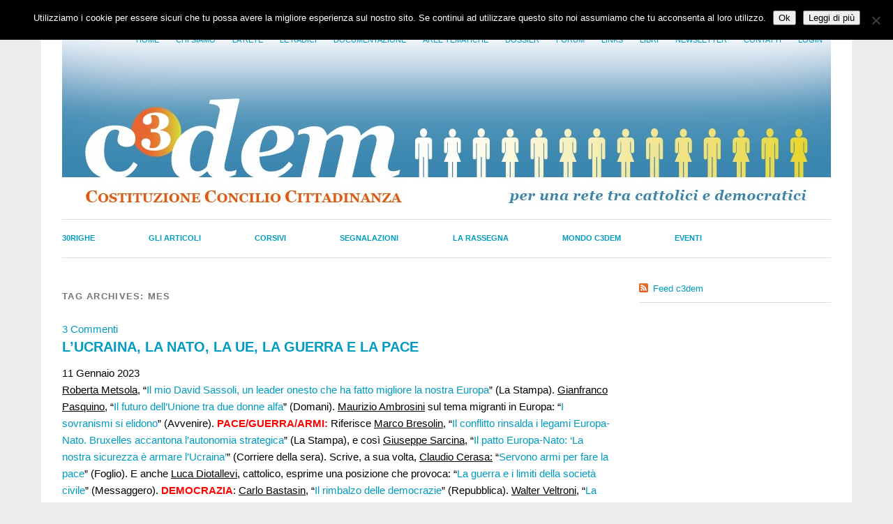

--- FILE ---
content_type: text/html; charset=UTF-8
request_url: https://www.c3dem.it/tag/mes/
body_size: 28401
content:
<!DOCTYPE html>
<html lang="it-IT">
<head>
<meta charset="UTF-8" />
<meta name="viewport" content="width=device-width, initial-scale=1.0, maximum-scale=1.0, user-scalable=0">
<link rel="shortcut icon" href="https://www.c3dem.it/wp-content/themes/c3dem/favicon.png" />
<title>mes | c3dem</title>
<link rel="profile" href="https://gmpg.org/xfn/11" />
<link rel="stylesheet" type="text/css" media="screen" href="https://www.c3dem.it/wp-content/themes/c3dem/style.css" />
<link rel="pingback" href="" />
<!--[if lt IE 9]>
<script src="https://www.c3dem.it/wp-content/themes/c3dem/js/html5.js" type="text/javascript"></script>
<![endif]-->

<meta name='robots' content='max-image-preview:large' />
	<style>img:is([sizes="auto" i], [sizes^="auto," i]) { contain-intrinsic-size: 3000px 1500px }</style>
	<link rel='dns-prefetch' href='//www.google.com' />
<link rel="alternate" type="application/rss+xml" title="c3dem &raquo; Feed" href="https://www.c3dem.it/feed/" />
<link rel="alternate" type="application/rss+xml" title="c3dem &raquo; Feed dei commenti" href="https://www.c3dem.it/comments/feed/" />
<link rel="alternate" type="application/rss+xml" title="c3dem &raquo; mes Feed del tag" href="https://www.c3dem.it/tag/mes/feed/" />
		<!-- This site uses the Google Analytics by MonsterInsights plugin v9.10.0 - Using Analytics tracking - https://www.monsterinsights.com/ -->
		<!-- Nota: MonsterInsights non è attualmente configurato su questo sito. Il proprietario del sito deve autenticarsi con Google Analytics nel pannello delle impostazioni di MonsterInsights. -->
					<!-- No tracking code set -->
				<!-- / Google Analytics by MonsterInsights -->
		<script type="text/javascript">
/* <![CDATA[ */
window._wpemojiSettings = {"baseUrl":"https:\/\/s.w.org\/images\/core\/emoji\/16.0.1\/72x72\/","ext":".png","svgUrl":"https:\/\/s.w.org\/images\/core\/emoji\/16.0.1\/svg\/","svgExt":".svg","source":{"concatemoji":"https:\/\/www.c3dem.it\/wp-includes\/js\/wp-emoji-release.min.js?ver=6.8.3"}};
/*! This file is auto-generated */
!function(s,n){var o,i,e;function c(e){try{var t={supportTests:e,timestamp:(new Date).valueOf()};sessionStorage.setItem(o,JSON.stringify(t))}catch(e){}}function p(e,t,n){e.clearRect(0,0,e.canvas.width,e.canvas.height),e.fillText(t,0,0);var t=new Uint32Array(e.getImageData(0,0,e.canvas.width,e.canvas.height).data),a=(e.clearRect(0,0,e.canvas.width,e.canvas.height),e.fillText(n,0,0),new Uint32Array(e.getImageData(0,0,e.canvas.width,e.canvas.height).data));return t.every(function(e,t){return e===a[t]})}function u(e,t){e.clearRect(0,0,e.canvas.width,e.canvas.height),e.fillText(t,0,0);for(var n=e.getImageData(16,16,1,1),a=0;a<n.data.length;a++)if(0!==n.data[a])return!1;return!0}function f(e,t,n,a){switch(t){case"flag":return n(e,"\ud83c\udff3\ufe0f\u200d\u26a7\ufe0f","\ud83c\udff3\ufe0f\u200b\u26a7\ufe0f")?!1:!n(e,"\ud83c\udde8\ud83c\uddf6","\ud83c\udde8\u200b\ud83c\uddf6")&&!n(e,"\ud83c\udff4\udb40\udc67\udb40\udc62\udb40\udc65\udb40\udc6e\udb40\udc67\udb40\udc7f","\ud83c\udff4\u200b\udb40\udc67\u200b\udb40\udc62\u200b\udb40\udc65\u200b\udb40\udc6e\u200b\udb40\udc67\u200b\udb40\udc7f");case"emoji":return!a(e,"\ud83e\udedf")}return!1}function g(e,t,n,a){var r="undefined"!=typeof WorkerGlobalScope&&self instanceof WorkerGlobalScope?new OffscreenCanvas(300,150):s.createElement("canvas"),o=r.getContext("2d",{willReadFrequently:!0}),i=(o.textBaseline="top",o.font="600 32px Arial",{});return e.forEach(function(e){i[e]=t(o,e,n,a)}),i}function t(e){var t=s.createElement("script");t.src=e,t.defer=!0,s.head.appendChild(t)}"undefined"!=typeof Promise&&(o="wpEmojiSettingsSupports",i=["flag","emoji"],n.supports={everything:!0,everythingExceptFlag:!0},e=new Promise(function(e){s.addEventListener("DOMContentLoaded",e,{once:!0})}),new Promise(function(t){var n=function(){try{var e=JSON.parse(sessionStorage.getItem(o));if("object"==typeof e&&"number"==typeof e.timestamp&&(new Date).valueOf()<e.timestamp+604800&&"object"==typeof e.supportTests)return e.supportTests}catch(e){}return null}();if(!n){if("undefined"!=typeof Worker&&"undefined"!=typeof OffscreenCanvas&&"undefined"!=typeof URL&&URL.createObjectURL&&"undefined"!=typeof Blob)try{var e="postMessage("+g.toString()+"("+[JSON.stringify(i),f.toString(),p.toString(),u.toString()].join(",")+"));",a=new Blob([e],{type:"text/javascript"}),r=new Worker(URL.createObjectURL(a),{name:"wpTestEmojiSupports"});return void(r.onmessage=function(e){c(n=e.data),r.terminate(),t(n)})}catch(e){}c(n=g(i,f,p,u))}t(n)}).then(function(e){for(var t in e)n.supports[t]=e[t],n.supports.everything=n.supports.everything&&n.supports[t],"flag"!==t&&(n.supports.everythingExceptFlag=n.supports.everythingExceptFlag&&n.supports[t]);n.supports.everythingExceptFlag=n.supports.everythingExceptFlag&&!n.supports.flag,n.DOMReady=!1,n.readyCallback=function(){n.DOMReady=!0}}).then(function(){return e}).then(function(){var e;n.supports.everything||(n.readyCallback(),(e=n.source||{}).concatemoji?t(e.concatemoji):e.wpemoji&&e.twemoji&&(t(e.twemoji),t(e.wpemoji)))}))}((window,document),window._wpemojiSettings);
/* ]]> */
</script>
<style id='wp-emoji-styles-inline-css' type='text/css'>

	img.wp-smiley, img.emoji {
		display: inline !important;
		border: none !important;
		box-shadow: none !important;
		height: 1em !important;
		width: 1em !important;
		margin: 0 0.07em !important;
		vertical-align: -0.1em !important;
		background: none !important;
		padding: 0 !important;
	}
</style>
<link rel='stylesheet' id='wp-block-library-css' href='https://www.c3dem.it/wp-includes/css/dist/block-library/style.min.css?ver=6.8.3' type='text/css' media='all' />
<style id='classic-theme-styles-inline-css' type='text/css'>
/*! This file is auto-generated */
.wp-block-button__link{color:#fff;background-color:#32373c;border-radius:9999px;box-shadow:none;text-decoration:none;padding:calc(.667em + 2px) calc(1.333em + 2px);font-size:1.125em}.wp-block-file__button{background:#32373c;color:#fff;text-decoration:none}
</style>
<style id='global-styles-inline-css' type='text/css'>
:root{--wp--preset--aspect-ratio--square: 1;--wp--preset--aspect-ratio--4-3: 4/3;--wp--preset--aspect-ratio--3-4: 3/4;--wp--preset--aspect-ratio--3-2: 3/2;--wp--preset--aspect-ratio--2-3: 2/3;--wp--preset--aspect-ratio--16-9: 16/9;--wp--preset--aspect-ratio--9-16: 9/16;--wp--preset--color--black: #000000;--wp--preset--color--cyan-bluish-gray: #abb8c3;--wp--preset--color--white: #ffffff;--wp--preset--color--pale-pink: #f78da7;--wp--preset--color--vivid-red: #cf2e2e;--wp--preset--color--luminous-vivid-orange: #ff6900;--wp--preset--color--luminous-vivid-amber: #fcb900;--wp--preset--color--light-green-cyan: #7bdcb5;--wp--preset--color--vivid-green-cyan: #00d084;--wp--preset--color--pale-cyan-blue: #8ed1fc;--wp--preset--color--vivid-cyan-blue: #0693e3;--wp--preset--color--vivid-purple: #9b51e0;--wp--preset--gradient--vivid-cyan-blue-to-vivid-purple: linear-gradient(135deg,rgba(6,147,227,1) 0%,rgb(155,81,224) 100%);--wp--preset--gradient--light-green-cyan-to-vivid-green-cyan: linear-gradient(135deg,rgb(122,220,180) 0%,rgb(0,208,130) 100%);--wp--preset--gradient--luminous-vivid-amber-to-luminous-vivid-orange: linear-gradient(135deg,rgba(252,185,0,1) 0%,rgba(255,105,0,1) 100%);--wp--preset--gradient--luminous-vivid-orange-to-vivid-red: linear-gradient(135deg,rgba(255,105,0,1) 0%,rgb(207,46,46) 100%);--wp--preset--gradient--very-light-gray-to-cyan-bluish-gray: linear-gradient(135deg,rgb(238,238,238) 0%,rgb(169,184,195) 100%);--wp--preset--gradient--cool-to-warm-spectrum: linear-gradient(135deg,rgb(74,234,220) 0%,rgb(151,120,209) 20%,rgb(207,42,186) 40%,rgb(238,44,130) 60%,rgb(251,105,98) 80%,rgb(254,248,76) 100%);--wp--preset--gradient--blush-light-purple: linear-gradient(135deg,rgb(255,206,236) 0%,rgb(152,150,240) 100%);--wp--preset--gradient--blush-bordeaux: linear-gradient(135deg,rgb(254,205,165) 0%,rgb(254,45,45) 50%,rgb(107,0,62) 100%);--wp--preset--gradient--luminous-dusk: linear-gradient(135deg,rgb(255,203,112) 0%,rgb(199,81,192) 50%,rgb(65,88,208) 100%);--wp--preset--gradient--pale-ocean: linear-gradient(135deg,rgb(255,245,203) 0%,rgb(182,227,212) 50%,rgb(51,167,181) 100%);--wp--preset--gradient--electric-grass: linear-gradient(135deg,rgb(202,248,128) 0%,rgb(113,206,126) 100%);--wp--preset--gradient--midnight: linear-gradient(135deg,rgb(2,3,129) 0%,rgb(40,116,252) 100%);--wp--preset--font-size--small: 13px;--wp--preset--font-size--medium: 20px;--wp--preset--font-size--large: 36px;--wp--preset--font-size--x-large: 42px;--wp--preset--spacing--20: 0.44rem;--wp--preset--spacing--30: 0.67rem;--wp--preset--spacing--40: 1rem;--wp--preset--spacing--50: 1.5rem;--wp--preset--spacing--60: 2.25rem;--wp--preset--spacing--70: 3.38rem;--wp--preset--spacing--80: 5.06rem;--wp--preset--shadow--natural: 6px 6px 9px rgba(0, 0, 0, 0.2);--wp--preset--shadow--deep: 12px 12px 50px rgba(0, 0, 0, 0.4);--wp--preset--shadow--sharp: 6px 6px 0px rgba(0, 0, 0, 0.2);--wp--preset--shadow--outlined: 6px 6px 0px -3px rgba(255, 255, 255, 1), 6px 6px rgba(0, 0, 0, 1);--wp--preset--shadow--crisp: 6px 6px 0px rgba(0, 0, 0, 1);}:where(.is-layout-flex){gap: 0.5em;}:where(.is-layout-grid){gap: 0.5em;}body .is-layout-flex{display: flex;}.is-layout-flex{flex-wrap: wrap;align-items: center;}.is-layout-flex > :is(*, div){margin: 0;}body .is-layout-grid{display: grid;}.is-layout-grid > :is(*, div){margin: 0;}:where(.wp-block-columns.is-layout-flex){gap: 2em;}:where(.wp-block-columns.is-layout-grid){gap: 2em;}:where(.wp-block-post-template.is-layout-flex){gap: 1.25em;}:where(.wp-block-post-template.is-layout-grid){gap: 1.25em;}.has-black-color{color: var(--wp--preset--color--black) !important;}.has-cyan-bluish-gray-color{color: var(--wp--preset--color--cyan-bluish-gray) !important;}.has-white-color{color: var(--wp--preset--color--white) !important;}.has-pale-pink-color{color: var(--wp--preset--color--pale-pink) !important;}.has-vivid-red-color{color: var(--wp--preset--color--vivid-red) !important;}.has-luminous-vivid-orange-color{color: var(--wp--preset--color--luminous-vivid-orange) !important;}.has-luminous-vivid-amber-color{color: var(--wp--preset--color--luminous-vivid-amber) !important;}.has-light-green-cyan-color{color: var(--wp--preset--color--light-green-cyan) !important;}.has-vivid-green-cyan-color{color: var(--wp--preset--color--vivid-green-cyan) !important;}.has-pale-cyan-blue-color{color: var(--wp--preset--color--pale-cyan-blue) !important;}.has-vivid-cyan-blue-color{color: var(--wp--preset--color--vivid-cyan-blue) !important;}.has-vivid-purple-color{color: var(--wp--preset--color--vivid-purple) !important;}.has-black-background-color{background-color: var(--wp--preset--color--black) !important;}.has-cyan-bluish-gray-background-color{background-color: var(--wp--preset--color--cyan-bluish-gray) !important;}.has-white-background-color{background-color: var(--wp--preset--color--white) !important;}.has-pale-pink-background-color{background-color: var(--wp--preset--color--pale-pink) !important;}.has-vivid-red-background-color{background-color: var(--wp--preset--color--vivid-red) !important;}.has-luminous-vivid-orange-background-color{background-color: var(--wp--preset--color--luminous-vivid-orange) !important;}.has-luminous-vivid-amber-background-color{background-color: var(--wp--preset--color--luminous-vivid-amber) !important;}.has-light-green-cyan-background-color{background-color: var(--wp--preset--color--light-green-cyan) !important;}.has-vivid-green-cyan-background-color{background-color: var(--wp--preset--color--vivid-green-cyan) !important;}.has-pale-cyan-blue-background-color{background-color: var(--wp--preset--color--pale-cyan-blue) !important;}.has-vivid-cyan-blue-background-color{background-color: var(--wp--preset--color--vivid-cyan-blue) !important;}.has-vivid-purple-background-color{background-color: var(--wp--preset--color--vivid-purple) !important;}.has-black-border-color{border-color: var(--wp--preset--color--black) !important;}.has-cyan-bluish-gray-border-color{border-color: var(--wp--preset--color--cyan-bluish-gray) !important;}.has-white-border-color{border-color: var(--wp--preset--color--white) !important;}.has-pale-pink-border-color{border-color: var(--wp--preset--color--pale-pink) !important;}.has-vivid-red-border-color{border-color: var(--wp--preset--color--vivid-red) !important;}.has-luminous-vivid-orange-border-color{border-color: var(--wp--preset--color--luminous-vivid-orange) !important;}.has-luminous-vivid-amber-border-color{border-color: var(--wp--preset--color--luminous-vivid-amber) !important;}.has-light-green-cyan-border-color{border-color: var(--wp--preset--color--light-green-cyan) !important;}.has-vivid-green-cyan-border-color{border-color: var(--wp--preset--color--vivid-green-cyan) !important;}.has-pale-cyan-blue-border-color{border-color: var(--wp--preset--color--pale-cyan-blue) !important;}.has-vivid-cyan-blue-border-color{border-color: var(--wp--preset--color--vivid-cyan-blue) !important;}.has-vivid-purple-border-color{border-color: var(--wp--preset--color--vivid-purple) !important;}.has-vivid-cyan-blue-to-vivid-purple-gradient-background{background: var(--wp--preset--gradient--vivid-cyan-blue-to-vivid-purple) !important;}.has-light-green-cyan-to-vivid-green-cyan-gradient-background{background: var(--wp--preset--gradient--light-green-cyan-to-vivid-green-cyan) !important;}.has-luminous-vivid-amber-to-luminous-vivid-orange-gradient-background{background: var(--wp--preset--gradient--luminous-vivid-amber-to-luminous-vivid-orange) !important;}.has-luminous-vivid-orange-to-vivid-red-gradient-background{background: var(--wp--preset--gradient--luminous-vivid-orange-to-vivid-red) !important;}.has-very-light-gray-to-cyan-bluish-gray-gradient-background{background: var(--wp--preset--gradient--very-light-gray-to-cyan-bluish-gray) !important;}.has-cool-to-warm-spectrum-gradient-background{background: var(--wp--preset--gradient--cool-to-warm-spectrum) !important;}.has-blush-light-purple-gradient-background{background: var(--wp--preset--gradient--blush-light-purple) !important;}.has-blush-bordeaux-gradient-background{background: var(--wp--preset--gradient--blush-bordeaux) !important;}.has-luminous-dusk-gradient-background{background: var(--wp--preset--gradient--luminous-dusk) !important;}.has-pale-ocean-gradient-background{background: var(--wp--preset--gradient--pale-ocean) !important;}.has-electric-grass-gradient-background{background: var(--wp--preset--gradient--electric-grass) !important;}.has-midnight-gradient-background{background: var(--wp--preset--gradient--midnight) !important;}.has-small-font-size{font-size: var(--wp--preset--font-size--small) !important;}.has-medium-font-size{font-size: var(--wp--preset--font-size--medium) !important;}.has-large-font-size{font-size: var(--wp--preset--font-size--large) !important;}.has-x-large-font-size{font-size: var(--wp--preset--font-size--x-large) !important;}
:where(.wp-block-post-template.is-layout-flex){gap: 1.25em;}:where(.wp-block-post-template.is-layout-grid){gap: 1.25em;}
:where(.wp-block-columns.is-layout-flex){gap: 2em;}:where(.wp-block-columns.is-layout-grid){gap: 2em;}
:root :where(.wp-block-pullquote){font-size: 1.5em;line-height: 1.6;}
</style>
<link rel='stylesheet' id='cookie-notice-front-css' href='https://www.c3dem.it/wp-content/plugins/cookie-notice/css/front.min.css?ver=2.5.10' type='text/css' media='all' />
<link rel='stylesheet' id='events-manager-css' href='https://www.c3dem.it/wp-content/plugins/events-manager/includes/css/events-manager.min.css?ver=7.2.2.1' type='text/css' media='all' />
<style id='events-manager-inline-css' type='text/css'>
body .em { --font-family : inherit; --font-weight : inherit; --font-size : 1em; --line-height : inherit; }
</style>
<link rel='stylesheet' id='usp_style-css' href='https://www.c3dem.it/wp-content/plugins/user-submitted-posts/resources/usp.css?ver=20251121' type='text/css' media='all' />
<link rel='stylesheet' id='widgets-on-pages-css' href='https://www.c3dem.it/wp-content/plugins/widgets-on-pages/public/css/widgets-on-pages-public.css?ver=1.4.0' type='text/css' media='all' />
<link rel='stylesheet' id='cherry-handler-css-css' href='https://www.c3dem.it/wp-content/plugins/cherry-search/cherry-framework/modules/cherry-handler/assets/css/cherry-handler-styles.min.css?ver=1.5.11' type='text/css' media='all' />
<link rel='stylesheet' id='srpw-style-css' href='https://www.c3dem.it/wp-content/plugins/smart-recent-posts-widget/assets/css/srpw-frontend.css?ver=6.8.3' type='text/css' media='all' />
<link rel='stylesheet' id='wp-advanced-rp-css-css' href='https://www.c3dem.it/wp-content/plugins/advanced-recent-posts-widget/css/advanced-recent-posts-widget.css?ver=6.8.3' type='text/css' media='all' />
<link rel='stylesheet' id='decent-comments-widget-css' href='https://www.c3dem.it/wp-content/plugins/decent-comments/css/decent-comments-widget.css' type='text/css' media='all' />
<script type="text/javascript" src="https://www.c3dem.it/wp-includes/js/jquery/jquery.min.js?ver=3.7.1" id="jquery-core-js"></script>
<script type="text/javascript" src="https://www.c3dem.it/wp-includes/js/jquery/jquery-migrate.min.js?ver=3.4.1" id="jquery-migrate-js"></script>
<script type="text/javascript" src="https://www.c3dem.it/wp-content/themes/c3dem/js/smoothscroll.js?ver=1.0" id="smoothscroll-js"></script>
<script type="text/javascript" src="https://www.c3dem.it/wp-content/plugins/message-ticker/message-ticker.js?ver=6.8.3" id="message-ticker-js"></script>
<script type="text/javascript" id="cookie-notice-front-js-before">
/* <![CDATA[ */
var cnArgs = {"ajaxUrl":"https:\/\/www.c3dem.it\/wp-admin\/admin-ajax.php","nonce":"6eba6a2750","hideEffect":"fade","position":"top","onScroll":false,"onScrollOffset":100,"onClick":false,"cookieName":"cookie_notice_accepted","cookieTime":2592000,"cookieTimeRejected":2592000,"globalCookie":false,"redirection":false,"cache":false,"revokeCookies":false,"revokeCookiesOpt":"automatic"};
/* ]]> */
</script>
<script type="text/javascript" src="https://www.c3dem.it/wp-content/plugins/cookie-notice/js/front.min.js?ver=2.5.10" id="cookie-notice-front-js"></script>
<script type="text/javascript" src="https://www.c3dem.it/wp-includes/js/jquery/ui/core.min.js?ver=1.13.3" id="jquery-ui-core-js"></script>
<script type="text/javascript" src="https://www.c3dem.it/wp-includes/js/jquery/ui/mouse.min.js?ver=1.13.3" id="jquery-ui-mouse-js"></script>
<script type="text/javascript" src="https://www.c3dem.it/wp-includes/js/jquery/ui/sortable.min.js?ver=1.13.3" id="jquery-ui-sortable-js"></script>
<script type="text/javascript" src="https://www.c3dem.it/wp-includes/js/jquery/ui/datepicker.min.js?ver=1.13.3" id="jquery-ui-datepicker-js"></script>
<script type="text/javascript" id="jquery-ui-datepicker-js-after">
/* <![CDATA[ */
jQuery(function(jQuery){jQuery.datepicker.setDefaults({"closeText":"Chiudi","currentText":"Oggi","monthNames":["Gennaio","Febbraio","Marzo","Aprile","Maggio","Giugno","Luglio","Agosto","Settembre","Ottobre","Novembre","Dicembre"],"monthNamesShort":["Gen","Feb","Mar","Apr","Mag","Giu","Lug","Ago","Set","Ott","Nov","Dic"],"nextText":"Prossimo","prevText":"Precedente","dayNames":["domenica","luned\u00ec","marted\u00ec","mercoled\u00ec","gioved\u00ec","venerd\u00ec","sabato"],"dayNamesShort":["Dom","Lun","Mar","Mer","Gio","Ven","Sab"],"dayNamesMin":["D","L","M","M","G","V","S"],"dateFormat":"d MM yy","firstDay":1,"isRTL":false});});
/* ]]> */
</script>
<script type="text/javascript" src="https://www.c3dem.it/wp-includes/js/jquery/ui/resizable.min.js?ver=1.13.3" id="jquery-ui-resizable-js"></script>
<script type="text/javascript" src="https://www.c3dem.it/wp-includes/js/jquery/ui/draggable.min.js?ver=1.13.3" id="jquery-ui-draggable-js"></script>
<script type="text/javascript" src="https://www.c3dem.it/wp-includes/js/jquery/ui/controlgroup.min.js?ver=1.13.3" id="jquery-ui-controlgroup-js"></script>
<script type="text/javascript" src="https://www.c3dem.it/wp-includes/js/jquery/ui/checkboxradio.min.js?ver=1.13.3" id="jquery-ui-checkboxradio-js"></script>
<script type="text/javascript" src="https://www.c3dem.it/wp-includes/js/jquery/ui/button.min.js?ver=1.13.3" id="jquery-ui-button-js"></script>
<script type="text/javascript" src="https://www.c3dem.it/wp-includes/js/jquery/ui/dialog.min.js?ver=1.13.3" id="jquery-ui-dialog-js"></script>
<script type="text/javascript" id="events-manager-js-extra">
/* <![CDATA[ */
var EM = {"ajaxurl":"https:\/\/www.c3dem.it\/wp-admin\/admin-ajax.php","locationajaxurl":"https:\/\/www.c3dem.it\/wp-admin\/admin-ajax.php?action=locations_search","firstDay":"1","locale":"it","dateFormat":"yy-mm-dd","ui_css":"https:\/\/www.c3dem.it\/wp-content\/plugins\/events-manager\/includes\/css\/jquery-ui\/build.min.css","show24hours":"1","is_ssl":"1","autocomplete_limit":"10","calendar":{"breakpoints":{"small":560,"medium":908,"large":false}},"phone":"","datepicker":{"format":"d\/m\/Y","locale":"it"},"search":{"breakpoints":{"small":650,"medium":850,"full":false}},"url":"https:\/\/www.c3dem.it\/wp-content\/plugins\/events-manager","assets":{"input.em-uploader":{"js":{"em-uploader":{"url":"https:\/\/www.c3dem.it\/wp-content\/plugins\/events-manager\/includes\/js\/em-uploader.js?v=7.2.2.1","event":"em_uploader_ready"}}},".em-event-editor":{"js":{"event-editor":{"url":"https:\/\/www.c3dem.it\/wp-content\/plugins\/events-manager\/includes\/js\/events-manager-event-editor.js?v=7.2.2.1","event":"em_event_editor_ready"}},"css":{"event-editor":"https:\/\/www.c3dem.it\/wp-content\/plugins\/events-manager\/includes\/css\/events-manager-event-editor.min.css?v=7.2.2.1"}},".em-recurrence-sets, .em-timezone":{"js":{"luxon":{"url":"luxon\/luxon.js?v=7.2.2.1","event":"em_luxon_ready"}}},".em-booking-form, #em-booking-form, .em-booking-recurring, .em-event-booking-form":{"js":{"em-bookings":{"url":"https:\/\/www.c3dem.it\/wp-content\/plugins\/events-manager\/includes\/js\/bookingsform.js?v=7.2.2.1","event":"em_booking_form_js_loaded"}}},"#em-opt-archetypes":{"js":{"archetypes":"https:\/\/www.c3dem.it\/wp-content\/plugins\/events-manager\/includes\/js\/admin-archetype-editor.js?v=7.2.2.1","archetypes_ms":"https:\/\/www.c3dem.it\/wp-content\/plugins\/events-manager\/includes\/js\/admin-archetypes.js?v=7.2.2.1","qs":"qs\/qs.js?v=7.2.2.1"}}},"cached":"","bookingInProgress":"Per favore attendi che la prenotazione venga elaborata.","tickets_save":"Salvare biglietto","bookingajaxurl":"https:\/\/www.c3dem.it\/wp-admin\/admin-ajax.php","bookings_export_save":"Prenotazioni Export","bookings_settings_save":"Salva le impostazioni","booking_delete":"Sei sicuro di voler cancellare?","booking_offset":"30","bookings":{"submit_button":{"text":{"default":"Invia la tua prenotazione","free":"Invia la tua prenotazione","payment":"Invia la tua prenotazione","processing":"Processing ..."}},"update_listener":""},"bb_full":"Sold Out","bb_book":"Prenota ora","bb_booking":"Prenotazione in corso ...","bb_booked":"Prenotazione Submitted","bb_error":"Prenotazione Error. Try again?","bb_cancel":"Annullare","bb_canceling":"Canceling...","bb_cancelled":"Cancellato","bb_cancel_error":"Cancellation Error. Try again?","txt_search":"Ricerca","txt_searching":"Ricerca in corso...","txt_loading":"Caricamento in corso..."};
/* ]]> */
</script>
<script type="text/javascript" src="https://www.c3dem.it/wp-content/plugins/events-manager/includes/js/events-manager.js?ver=7.2.2.1" id="events-manager-js"></script>
<script type="text/javascript" src="https://www.c3dem.it/wp-content/plugins/events-manager/includes/external/flatpickr/l10n/it.js?ver=7.2.2.1" id="em-flatpickr-localization-js"></script>
<script type="text/javascript" src="https://www.google.com/recaptcha/api.js?ver=20251121" id="usp_recaptcha-js"></script>
<script type="text/javascript" src="https://www.c3dem.it/wp-content/plugins/user-submitted-posts/resources/jquery.cookie.js?ver=20251121" id="usp_cookie-js"></script>
<script type="text/javascript" src="https://www.c3dem.it/wp-content/plugins/user-submitted-posts/resources/jquery.parsley.min.js?ver=20251121" id="usp_parsley-js"></script>
<script type="text/javascript" id="usp_core-js-before">
/* <![CDATA[ */
var usp_custom_field = "usp_custom_field"; var usp_custom_field_2 = ""; var usp_custom_checkbox = ""; var usp_case_sensitivity = "false"; var usp_min_images = 0; var usp_max_images = 1; var usp_parsley_error = "Risposta errata."; var usp_multiple_cats = 0; var usp_existing_tags = 0; var usp_recaptcha_disp = "show"; var usp_recaptcha_vers = 2; var usp_recaptcha_key = "6LetqkoUAAAAAO8ZdE2m8r6vN4op_5kOZMwTeh19"; var challenge_nonce = "645ecfc649"; var ajax_url = "https:\/\/www.c3dem.it\/wp-admin\/admin-ajax.php"; 
/* ]]> */
</script>
<script type="text/javascript" src="https://www.c3dem.it/wp-content/plugins/user-submitted-posts/resources/jquery.usp.core.js?ver=20251121" id="usp_core-js"></script>
<link rel="https://api.w.org/" href="https://www.c3dem.it/wp-json/" /><link rel="alternate" title="JSON" type="application/json" href="https://www.c3dem.it/wp-json/wp/v2/tags/6193" /><link rel="EditURI" type="application/rsd+xml" title="RSD" href="https://www.c3dem.it/xmlrpc.php?rsd" />

<script type="text/javascript" src="https://www.c3dem.it/wp-includes/js/tw-sack.min.js?ver=1.6.1" id="sack-js"></script>
	<script type="text/javascript">
		//<![CDATA[
				function alo_em_pubblic_form ()
		{

			var alo_cf_array = new Array();
									document.alo_easymail_widget_form.submit.value="invio in corso...";
			document.alo_easymail_widget_form.submit.disabled = true;
			document.getElementById('alo_em_widget_loading').style.display = "inline";
			document.getElementById('alo_easymail_widget_feedback').innerHTML = "";

			var alo_em_sack = new sack("https://www.c3dem.it/wp-admin/admin-ajax.php" );

			alo_em_sack.execute = 1;
			alo_em_sack.method = 'POST';
			alo_em_sack.setVar( "action", "alo_em_pubblic_form_check" );
						alo_em_sack.setVar( "alo_em_opt_name", document.alo_easymail_widget_form.alo_em_opt_name.value );
						alo_em_sack.setVar( "alo_em_opt_email", document.alo_easymail_widget_form.alo_em_opt_email.value );

			alo_em_sack.setVar( "alo_em_privacy_agree", ( document.getElementById('alo_em_privacy_agree').checked ? 1 : 0 ) );

						alo_em_sack.setVar( "alo_easymail_txt_generic_error", 'Errore durante l\'operazione.' );
			alo_em_sack.setVar( "alo_em_error_email_incorrect", "L\'indirizzo e-mail non è corretto");
			alo_em_sack.setVar( "alo_em_error_name_empty", "Il campo nome è vuoto");
			alo_em_sack.setVar( "alo_em_error_privacy_empty", "Il campo Privacy Policy è vuoto");
						alo_em_sack.setVar( "alo_em_error_email_added", "Attenzione: questo indirizzo e-mail &egrave; gi&agrave; iscritto, ma non attivato. Ti stiamo inviando un\'altra e-mail di attivazione");
			alo_em_sack.setVar( "alo_em_error_email_activated", "Attenzione: questo indirizzo e-mail &egrave; gi&agrave; iscritto");
			alo_em_sack.setVar( "alo_em_error_on_sending", "Errore durante l\'invio: riprova");
			alo_em_sack.setVar( "alo_em_txt_ok", "Iscrizione inviata con successo. Ora riceverai una e-mail contenente un link. Devi cliccare su questo link per attivare la tua iscrizione.");
			alo_em_sack.setVar( "alo_em_txt_subscribe", "Iscriviti");
			alo_em_sack.setVar( "alo_em_lang_code", "");

			var cbs = document.getElementById('alo_easymail_widget_form').getElementsByTagName('input');
			var length = cbs.length;
			var lists = "";
			for (var i=0; i < length; i++) {
				if (cbs[i].name == 'alo_em_form_lists' +'[]' && cbs[i].type == 'checkbox') {
					if ( cbs[i].checked ) lists += cbs[i].value + ",";
				}
			}
			alo_em_sack.setVar( "alo_em_form_lists", lists );
			alo_em_sack.setVar( "alo_em_nonce", '533c3b45d2' );
			alo_em_sack.runAJAX();

			return true;

		}
				//]]>
	</script>
	<meta name="framework" content="Alkivia Framework 0.8" />
<link rel="stylesheet" type="text/css" href="http://www.c3dem.it/wp-content/plugins/cforms/styling/cforms2012.css" />
<script type="text/javascript" src="http://www.c3dem.it/wp-content/plugins/cforms/js/cforms.js"></script>
<script defer data-domain="c3dem.it" src="https://plausible.diotimagroup.it/js/script.js"></script>

<style type="text/css">
a {color: #009BC2!important;}
#content .single-entry-header h1.entry-title {color: #009BC2!important;}
input#submit:hover {background-color: #009BC2!important;}
#content .page-entry-header h1.entry-title {color: #009BC2!important;}
.searchsubmit:hover {background-color: #009BC2!important;}
</style>
</head>
<body class="archive tag tag-mes tag-6193 wp-theme-c3dem cookies-not-set">
<div id="page" class="clearfix">
	<header id="branding">
		<nav id="mainnav" class="clearfix">
			<div class="menu-primary-navigation-container"><ul id="menu-primary-navigation" class="menu"><li id="menu-item-55" class="menu-item menu-item-type-custom menu-item-object-custom menu-item-home menu-item-55"><a href="http://www.c3dem.it">Home</a></li>
<li id="menu-item-36" class="menu-item menu-item-type-post_type menu-item-object-page menu-item-36"><a href="https://www.c3dem.it/chi-siamo/">Chi siamo</a></li>
<li id="menu-item-498" class="menu-item menu-item-type-post_type menu-item-object-page menu-item-498"><a href="https://www.c3dem.it/la-rete-delle-associazioni/">La Rete</a></li>
<li id="menu-item-162" class="menu-item menu-item-type-post_type menu-item-object-page menu-item-162"><a href="https://www.c3dem.it/le-radici/">Le radici</a></li>
<li id="menu-item-35" class="menu-item menu-item-type-post_type menu-item-object-page menu-item-has-children menu-item-35"><a href="https://www.c3dem.it/documenti/">Documentazione</a>
<ul class="sub-menu">
	<li id="menu-item-83" class="menu-item menu-item-type-post_type menu-item-object-page menu-item-83"><a href="https://www.c3dem.it/documenti/pagina-di-download/">Pagina di download</a></li>
</ul>
</li>
<li id="menu-item-283" class="menu-item menu-item-type-custom menu-item-object-custom menu-item-has-children menu-item-283"><a href="http://www.c3dem.it/?cat=41">Aree tematiche</a>
<ul class="sub-menu">
	<li id="menu-item-284" class="menu-item menu-item-type-taxonomy menu-item-object-category menu-item-284"><a href="https://www.c3dem.it/category/aree-tematiche/chiesa/">Chiesa</a></li>
	<li id="menu-item-285" class="menu-item menu-item-type-taxonomy menu-item-object-category menu-item-285"><a href="https://www.c3dem.it/category/aree-tematiche/comunicazione/">Comunicazione</a></li>
	<li id="menu-item-286" class="menu-item menu-item-type-taxonomy menu-item-object-category menu-item-286"><a href="https://www.c3dem.it/category/aree-tematiche/cultura/">Cultura</a></li>
	<li id="menu-item-287" class="menu-item menu-item-type-taxonomy menu-item-object-category menu-item-287"><a href="https://www.c3dem.it/category/aree-tematiche/economia/">Economia</a></li>
	<li id="menu-item-288" class="menu-item menu-item-type-taxonomy menu-item-object-category menu-item-288"><a href="https://www.c3dem.it/category/aree-tematiche/educazione/">Educazione</a></li>
	<li id="menu-item-289" class="menu-item menu-item-type-taxonomy menu-item-object-category menu-item-289"><a href="https://www.c3dem.it/category/aree-tematiche/etica/">Etica</a></li>
	<li id="menu-item-290" class="menu-item menu-item-type-taxonomy menu-item-object-category menu-item-290"><a href="https://www.c3dem.it/category/aree-tematiche/filosofia/">Filosofia</a></li>
	<li id="menu-item-291" class="menu-item menu-item-type-taxonomy menu-item-object-category menu-item-291"><a href="https://www.c3dem.it/category/aree-tematiche/politica/">Politica</a></li>
	<li id="menu-item-292" class="menu-item menu-item-type-taxonomy menu-item-object-category menu-item-292"><a href="https://www.c3dem.it/category/aree-tematiche/religioni/">Religioni</a></li>
	<li id="menu-item-293" class="menu-item menu-item-type-taxonomy menu-item-object-category menu-item-293"><a href="https://www.c3dem.it/category/aree-tematiche/scienza/">Scienza</a></li>
	<li id="menu-item-294" class="menu-item menu-item-type-taxonomy menu-item-object-category menu-item-294"><a href="https://www.c3dem.it/category/aree-tematiche/societa/">Società</a></li>
</ul>
</li>
<li id="menu-item-2714" class="menu-item menu-item-type-post_type menu-item-object-page menu-item-2714"><a href="https://www.c3dem.it/dossier/">Dossier</a></li>
<li id="menu-item-499" class="menu-item menu-item-type-post_type menu-item-object-page menu-item-499"><a href="https://www.c3dem.it/forum/">Forum</a></li>
<li id="menu-item-166" class="menu-item menu-item-type-post_type menu-item-object-page menu-item-166"><a href="https://www.c3dem.it/links/">Links</a></li>
<li id="menu-item-58643" class="menu-item menu-item-type-taxonomy menu-item-object-category menu-item-58643"><a href="https://www.c3dem.it/category/libri/">LIbri</a></li>
<li id="menu-item-249" class="menu-item menu-item-type-post_type menu-item-object-page menu-item-has-children menu-item-249"><a href="https://www.c3dem.it/newsletter-2/">Newsletter</a>
<ul class="sub-menu">
	<li id="menu-item-308" class="menu-item menu-item-type-post_type menu-item-object-page menu-item-308"><a href="https://www.c3dem.it/newsletter-2/archivio-newsletter/">Archivio Newsletter</a></li>
</ul>
</li>
<li id="menu-item-32" class="menu-item menu-item-type-post_type menu-item-object-page menu-item-has-children menu-item-32"><a href="https://www.c3dem.it/contatti/">Contatti</a>
<ul class="sub-menu">
	<li id="menu-item-16748" class="menu-item menu-item-type-post_type menu-item-object-page menu-item-16748"><a href="https://www.c3dem.it/contatti/privacy/">Privacy</a></li>
	<li id="menu-item-16747" class="menu-item menu-item-type-post_type menu-item-object-page menu-item-16747"><a href="https://www.c3dem.it/contatti/cookie-policy/">Cookie policy</a></li>
</ul>
</li>
<li id="menu-item-127" class="menu-item menu-item-type-custom menu-item-object-custom menu-item-has-children menu-item-127"><a href="http://www.c3dem.it/wp-admin">Login</a>
<ul class="sub-menu">
	<li id="menu-item-128" class="menu-item menu-item-type-post_type menu-item-object-page menu-item-128"><a href="https://www.c3dem.it/login/area-riservata/">Area riservata</a></li>
</ul>
</li>
</ul></div>		</nav><!-- end mainnav -->

				
		<hgroup id="site-title">
		<!-- 			<h1><a href="https://www.c3dem.it/" title="c3dem">c3dem</a></h1>
				<h2 id="site-description">costituzione, concilio, cittadinanza</h2>
				</hgroup>-->
		<!-- end site-title -->
        
        						<img src="https://www.c3dem.it/wp-content/uploads/2014/02/c3dem_banner_04.jpg" class="headerimage" width="1102" height="283" alt="" /><!-- end headerimage -->
										<div class="clear"></div>
					
		<nav id="subnav">
			<div class="menu-sub-menu-container"><ul id="menu-sub-menu" class="menu"><li id="menu-item-297" class="menu-item menu-item-type-taxonomy menu-item-object-category menu-item-297"><a href="https://www.c3dem.it/category/30righe/">30righe</a></li>
<li id="menu-item-298" class="menu-item menu-item-type-taxonomy menu-item-object-category menu-item-298"><a href="https://www.c3dem.it/category/articoli/">Gli Articoli</a></li>
<li id="menu-item-495" class="menu-item menu-item-type-taxonomy menu-item-object-category menu-item-495"><a href="https://www.c3dem.it/category/corsivi/">Corsivi</a></li>
<li id="menu-item-301" class="menu-item menu-item-type-taxonomy menu-item-object-category menu-item-301"><a href="https://www.c3dem.it/category/segnalazioni/">Segnalazioni</a></li>
<li id="menu-item-299" class="menu-item menu-item-type-taxonomy menu-item-object-category menu-item-299"><a href="https://www.c3dem.it/category/la-rassegna/">La Rassegna</a></li>
<li id="menu-item-300" class="menu-item menu-item-type-taxonomy menu-item-object-category menu-item-300"><a href="https://www.c3dem.it/category/c3dem-in-italia/">Mondo C3dem</a></li>
<li id="menu-item-8878" class="menu-item menu-item-type-post_type menu-item-object-page menu-item-8878"><a href="https://www.c3dem.it/eventi-2/">Eventi</a></li>
</ul></div>		</nav><!-- end subnav -->	


																				
</header><!-- end header -->

<div id="wrap">
<div id="main">

	<div id="content">

				
				<header class="page-header">
					<h1 class="page-title">Tag Archives: <span>mes</span></h1>
				</header><!--end page-header-->

								
													
					
<article id="post-61907" class="post-61907 post type-post status-publish format-standard hentry category-chiesa category-cittadinanza category-economia category-etica category-la-rassegna category-politica category-politica-estera category-societa tag-armi tag-benzina tag-carlo-bastasin tag-claudio-cerasa tag-david-sassoli tag-davide-tabarelli tag-democrazia tag-europa tag-formazione tag-gianfranco-pasquino tag-giovani tag-giovanni-maria-flick tag-giovanni-orsina tag-giuseppe-de-rita tag-giuseppe-sarcina tag-guerra tag-immigrazione tag-luca-diotallevi tag-luciano-violante tag-maurizio-ambrosini tag-mes tag-nato tag-pace tag-presidenzialismo tag-roberta-metsola tag-roberto-mannheimer tag-spoil-system tag-walter-veltroni">

	<div class="entry-details">
				<p>11 Gennaio 2023<br/>
		by Vittorio Sammarco<br/>
		<a href="https://www.c3dem.it/lucraina-la-nato-la-ue-la-guerra-e-la-pace/#comments">3 Commenti</a></p>
	</div><!-- end entry-details -->
    
	<header class="entry-header">
	  		<a href="https://www.c3dem.it/lucraina-la-nato-la-ue-la-guerra-e-la-pace/#comments">3 Commenti</a>			<h2 class="entry-title"><a href="https://www.c3dem.it/lucraina-la-nato-la-ue-la-guerra-e-la-pace/" title="Permalink to L&#8217;UCRAINA, LA NATO, LA UE, LA GUERRA E LA PACE" rel="bookmark">L&#8217;UCRAINA, LA NATO, LA UE, LA GUERRA E LA PACE</a></h2>
	</header><!-- end entry-header -->
   11 Gennaio 2023     
   	
	
	<div class="entry-content">
	   
	    
	    
		<!-- -->
	    <p><span style="text-decoration: underline;">Roberta Metsola</span>, “<a href="http://www.c3dem.it/wp-content/uploads/2023/01/il-mio-david-sassoli-un-leader-onsesto-che-ha-fatto-migliore-la-nostra-europa-rob-metsola-last.pdf">Il mio David Sassoli, un leader onesto che ha fatto migliore la nostra Europa</a>” (La Stampa). <span style="text-decoration: underline;">Gianfranco Pasquino</span>, “<a href="http://www.c3dem.it/wp-content/uploads/2023/01/il-futuro-dellunione-tra-due-donne-alfa-gf-pasquino.pdf">Il futuro dell’Unione tra due donne alfa</a>” (Domani). <span style="text-decoration: underline;">Maurizio Ambrosini</span> sul tema migranti in Europa: “<a href="http://www.c3dem.it/wp-content/uploads/2023/01/i-sovranismi-si-elidono-m.-ambrosini-avv.pdf">I sovranismi si elidono</a>” (Avvenire). <span style="color: #ff0000;"><strong>PACE/GUERRA/ARMI:</strong></span> Riferisce <span style="text-decoration: underline;">Marco Bresolin,</span> “<a href="http://www.c3dem.it/wp-content/uploads/2023/01/il-conflitto-rinsalda-i-legami-Europa-Nato.-Bruxelles-accantona-lautonomia-strategica-m.-bresolin-last.pdf">Il conflitto rinsalda i legami Europa-Nato. Bruxelles accantona l’autonomia strategica</a>” (La Stampa), e così <span style="text-decoration: underline;">Giuseppe Sarcina,</span> “<a href="http://www.c3dem.it/wp-content/uploads/2023/01/il-patto-europa.nato-la-nostra-sicurezza-e-armare-lucraina-g.-sarcina.pdf">Il patto Europa-Nato: ‘La nostra sicurezza è armare l’Ucraina’</a>” (Corriere della sera). Scrive, a sua volta, <span style="text-decoration: underline;">Claudio Cerasa:</span> “<a href="http://www.c3dem.it/wp-content/uploads/2023/01/servono-armi-per-fare-la-pace-cerasa.pdf">Servono armi per fare la pace</a>” (Foglio). E anche <span style="text-decoration: underline;">Luca Diotallevi</span>, cattolico, esprime una posizione che provoca: “<a href="http://www.c3dem.it/wp-content/uploads/2023/01/la-guerra-e-i-limiti-della-societa-civile-luca-diotallevi-mess.pdf">La guerra e i limiti della società civile</a>” (Messaggero). <span style="color: #ff0000;"><strong>DEMOCRAZIA</strong></span>: <span style="text-decoration: underline;">Carlo Bastasin,</span> “<a href="http://www.c3dem.it/wp-content/uploads/2023/01/il-rimbalzo-delle-democrazie-c.-bastasin.pdf">Il rimbalzo delle democrazie</a>” (Repubblica). <span style="text-decoration: underline;">Walter Veltroni</span>, “<a href="http://www.c3dem.it/wp-content/uploads/2023/01/la-politica-distratta-e-bloccata-w.-veltroni.pdf">La politica distratta e bloccata</a>” (Corriere della sera). <span style="color: #ff0000;"><strong>PRESIDENZIALISMO</strong></span>: <span style="text-decoration: underline;">Roberto Mannheimer</span>, “<a href="http://www.c3dem.it/wp-content/uploads/2023/01/fare-a-meno-di-mattarella...-Presidenzialismo-modelli-problemi-soluzioni-r.mannheimer-ilriform.pdf">Fare a meno di Mattarella? Presidenzialismo: modelli, problemi, soluzioni</a>” (Il Riformista). <span style="text-decoration: underline;">Giovanni Orsina</span>, “<a href="http://www.c3dem.it/wp-content/uploads/2023/01/serve-stabilita-il-modello-migliore-e-quello-francese-int-g.-orsina-qn.pdf">Serve stabilità. Il modello migliore è quello francese</a>” (intervista a Qn). <span style="color: #ff0000;"><strong>GOVERNO: </strong></span> <span style="text-decoration: underline;">Davide Tabarelli</span> sul rincaro benzina: “<a href="http://www.c3dem.it/wp-content/uploads/2023/01/nessuno-specula-esolo-il-mercato-d.-tabarelli-last.pdf">Nessuno specula, è solo il mercato</a>” (La Stampa). <span style="text-decoration: underline;">Lina Palmerini,</span> “<a href="http://www.c3dem.it/wp-content/uploads/2023/01/inflazione-e-benzina-test-di-popolarita-della-premier-l.-palmerini.pdf">Inflazione e benzina: test di popolarità della premier</a>” (Sole 24 ore). <span style="text-decoration: underline;">Roberto Napoletano</span>, “<a href="http://www.c3dem.it/wp-content/uploads/2023/01/il-governo-ripristini-lo-sconto-Draghi-sulla-benzina-r.-napoletano.pdf">Il governo ripristini lo sconto Draghi sulla benzina</a>” (Il Quotidiano). <span style="text-decoration: underline;">Valerio Valentini</span>, “<a href="http://www.c3dem.it/wp-content/uploads/2023/01/mes-lora-dellabiura-v.-valentini.pdf">Mes, l’ora dell’abiura</a>” (Foglio). <span style="text-decoration: underline;">Giuseppe De Rita,</span> “<a href="http://www.c3dem.it/wp-content/uploads/2023/01/troppi-slogan-cos-la-destra-alla-prova-del-governo-delude-i-suoi-elettori-int-de-rita-rep.pdf">Troppi slogan. Così la destra alla prova del governo delude i suoi elettori</a>” (intervista a Repubblica). <span style="text-decoration: underline;">Giovanni Maria Flick</span>, “<a href="http://www.c3dem.it/wp-content/uploads/2023/01/cosi-lo-spoil-system-uccide-il-meriro-g.m.flick-last.pdf">Così lo spoil system uccide il merito</a>” (La Stampa). <span style="text-decoration: underline;">Edoardo Zanchini,</span> “<a href="http://www.c3dem.it/wp-content/uploads/2023/01/lurgenza-di-soluzioni-per-la-crisi-climatica-spaventa-il-governo-meloni-edoardo-xanchini-domani.pdf">L’urgenza di soluzioni per la crisi climatica spaventa il governo Meloni</a>” (Domani). <span style="text-decoration: underline;">Luciano Violante</span>, “<a href="http://www.c3dem.it/wp-content/uploads/2023/01/perche-bisogna-formare-i-giovani-alla-conquista-dei-nuovi-mondi-l.-violante-matt.pdf">Perché bisogna formare i giovani alla conquista dei ‘nuovi mondi’</a>” (Mattino).</p>
<p>&nbsp;</p>
    
	<a class="more-link" href="https://www.c3dem.it/lucraina-la-nato-la-ue-la-guerra-e-la-pace/"><span class="meta-nav">Leggi tutto &rarr;</span></a>

	   			
	   		
		<!--<footer class="entry-meta">
			<p>			Categories: <a href="https://www.c3dem.it/category/aree-tematiche/chiesa/" rel="category tag">Chiesa</a>, <a href="https://www.c3dem.it/category/aree-tematiche/cittadinanza/" rel="category tag">Cittadinanza</a>, <a href="https://www.c3dem.it/category/aree-tematiche/economia/" rel="category tag">Economia</a>, <a href="https://www.c3dem.it/category/aree-tematiche/etica/" rel="category tag">Etica</a>, <a href="https://www.c3dem.it/category/la-rassegna/" rel="category tag">La nostra Rassegna</a>, <a href="https://www.c3dem.it/category/aree-tematiche/politica/" rel="category tag">Politica</a>, <a href="https://www.c3dem.it/category/aree-tematiche/politica-estera/" rel="category tag">Politica estera</a>, <a href="https://www.c3dem.it/category/aree-tematiche/societa/" rel="category tag">Società</a> | 
									Tags: <a href="https://www.c3dem.it/tag/armi/" rel="tag">armi</a>, <a href="https://www.c3dem.it/tag/benzina/" rel="tag">benzina</a>, <a href="https://www.c3dem.it/tag/carlo-bastasin/" rel="tag">Carlo Bastasin</a>, <a href="https://www.c3dem.it/tag/claudio-cerasa/" rel="tag">Claudio Cerasa</a>, <a href="https://www.c3dem.it/tag/david-sassoli/" rel="tag">david sassoli</a>, <a href="https://www.c3dem.it/tag/davide-tabarelli/" rel="tag">davide tabarelli</a>, <a href="https://www.c3dem.it/tag/democrazia/" rel="tag">democrazia</a>, <a href="https://www.c3dem.it/tag/europa/" rel="tag">Europa</a>, <a href="https://www.c3dem.it/tag/formazione/" rel="tag">formazione</a>, <a href="https://www.c3dem.it/tag/gianfranco-pasquino/" rel="tag">Gianfranco Pasquino</a>, <a href="https://www.c3dem.it/tag/giovani/" rel="tag">giovani</a>, <a href="https://www.c3dem.it/tag/giovanni-maria-flick/" rel="tag">Giovanni Maria Flick</a>, <a href="https://www.c3dem.it/tag/giovanni-orsina/" rel="tag">Giovanni Orsina</a>, <a href="https://www.c3dem.it/tag/giuseppe-de-rita/" rel="tag">Giuseppe De Rita</a>, <a href="https://www.c3dem.it/tag/giuseppe-sarcina/" rel="tag">giuseppe sarcina</a>, <a href="https://www.c3dem.it/tag/guerra/" rel="tag">guerra</a>, <a href="https://www.c3dem.it/tag/immigrazione/" rel="tag">Immigrazione</a>, <a href="https://www.c3dem.it/tag/luca-diotallevi/" rel="tag">Luca Diotallevi</a>, <a href="https://www.c3dem.it/tag/luciano-violante/" rel="tag">Luciano Violante</a>, <a href="https://www.c3dem.it/tag/maurizio-ambrosini/" rel="tag">Maurizio Ambrosini</a>, <a href="https://www.c3dem.it/tag/mes/" rel="tag">mes</a>, <a href="https://www.c3dem.it/tag/nato/" rel="tag">Nato</a>, <a href="https://www.c3dem.it/tag/pace/" rel="tag">pace</a>, <a href="https://www.c3dem.it/tag/presidenzialismo/" rel="tag">presidenzialismo</a>, <a href="https://www.c3dem.it/tag/roberta-metsola/" rel="tag">roberta metsola</a>, <a href="https://www.c3dem.it/tag/roberto-mannheimer/" rel="tag">roberto mannheimer</a>, <a href="https://www.c3dem.it/tag/spoil-system/" rel="tag">spoil system</a>, <a href="https://www.c3dem.it/tag/walter-veltroni/" rel="tag">Walter Veltroni</a> | 
						<a href="https://www.c3dem.it/lucraina-la-nato-la-ue-la-guerra-e-la-pace/">Permalink </a>
			</p>
	</footer>--><!-- end entry-meta -->
	</div><!-- end entry-content -->
			
</article><!-- end post-61907 -->
									
					
<article id="post-61318" class="post-61318 post type-post status-publish format-standard hentry category-economia category-la-rassegna category-politica category-politica-estera category-societa tag-carlo-cottarelli tag-claudio-cerasa tag-elsa-fornero tag-gas tag-mes tag-naufraghi tag-pd tag-pierluigi-castagnetti tag-popolari tag-rino-formica tag-russia tag-sergio-fabbrini tag-sinistra">

	<div class="entry-details">
				<p>20 Dicembre 2022<br/>
		by Vittorio Sammarco<br/>
		<a href="https://www.c3dem.it/la-lezione-di-sergio-fabbrini-alla-sinistra-leco-del-disagio-degli-ex-popolari/#comments">2 Commenti</a></p>
	</div><!-- end entry-details -->
    
	<header class="entry-header">
	  		<a href="https://www.c3dem.it/la-lezione-di-sergio-fabbrini-alla-sinistra-leco-del-disagio-degli-ex-popolari/#comments">2 Commenti</a>			<h2 class="entry-title"><a href="https://www.c3dem.it/la-lezione-di-sergio-fabbrini-alla-sinistra-leco-del-disagio-degli-ex-popolari/" title="Permalink to LA LEZIONE DI SERGIO FABBRINI ALLA SINISTRA. L’ECO DEL DISAGIO DEGLI EX POPOLARI" rel="bookmark">LA LEZIONE DI SERGIO FABBRINI ALLA SINISTRA. L’ECO DEL DISAGIO DEGLI EX POPOLARI</a></h2>
	</header><!-- end entry-header -->
   20 Dicembre 2022     
   	
	
	<div class="entry-content">
	   
	    
	    
		<!-- -->
	    <p>La stampa dà un certo spazio all’incontro dell’associazione I Popolari l’altro giorno a Roma: <span style="text-decoration: underline;">Angelo Picariello</span>, &#8220;<a href="http://www.c3dem.it/wp-content/uploads/2022/12/pd-i-Popolkari-a-disagio-mandano-un-avviso-a.-picariello.pdf">Pd, i Popolari a disagio mandano un avviso</a>” (Avvenire). <span style="text-decoration: underline;">Andrea Carugati,</span> “<a href="http://www.c3dem.it/wp-content/uploads/2022/12/castagnetti-se-il-pd-cambia-natura-i-cattolici-vanno-via-a.-carugati.pdf">Castagnetti: se il Pd cambia natura i cattolici vanno via</a>” (Manifesto). <span style="text-decoration: underline;">Maria Teresa Meli</span>, “<a href="http://www.c3dem.it/wp-content/uploads/2022/12/lallarme-di-letta-Pd-sotto-attacco.-E-tra-gli-ex-Ppi-aria-di-scissione-mt-meli.pdf">L’allarme di Letta: Pd sotto attacco. E tra gli ex Ppi aria di scissione</a>” (Corriere della sera). <span style="text-decoration: underline;">Erasmo Palazzolo</span>, “<a href="http://www.c3dem.it/wp-content/uploads/2022/12/laut-aut-degliex-popolari-a-letta-se-il-pd-diventa-una-cosa-rossa-noi-fuori-erasmo-palazzolo-sole.pdf">L’aut aut degli ex Popolari a Letta: se il Pd diventa una ‘cosa rossa’ noi fuori</a>” (Sole 24 ore). <span style="color: #ff6600;"><strong>LA LEZIONE POLITICA DI SERGIO FABBRINI</strong></span>: “La sinistra serve al Paese se sa affrontare il tema della crescita, altrimenti è socialmente inutile”, così <span style="text-decoration: underline;">Sergio Fabbrini</span> in una interessante intervista a Il Riformista sui temi del Qatar gate e più in generale della sinistra e del futuro dell’Europa (“<a href="http://www.c3dem.it/wp-content/uploads/2022/12/lo-scandalo-del-Qatar...-un-non-problema-int-s.-fabbrini-ilriform.pdf">Lo scandalo del Qatar? Un non problema. I problemi sono altri</a>”). <span style="color: #ff6600;"><strong>INOLTRE</strong></span>: <span style="text-decoration: underline;">Rino Formica</span> guarda lontano: “<a href="http://www.c3dem.it/wp-content/uploads/2022/12/la-sinistra-sopravvivera-alle-sue-nomenklature-int-r.formica-rep.pdf">La sinistra sopravviverà alle sue nomenclature</a>” (intervista a Repubblica). L’ironia di <span style="text-decoration: underline;">Luciano Capone</span> sui dem che accusano Meloni di non aver mantenuto i suoi (criticatissimi) impegni: “<a href="http://www.c3dem.it/wp-content/uploads/2022/12/pd-pericolo-sfascista-l.-capone.pdf">Pd, pericolo sfascista</a>” (Foglio). <span style="text-decoration: underline;">Claudio Cerasa</span> fa lo stesso: “<a href="http://www.c3dem.it/wp-content/uploads/2022/12/quanto-e-pericolosa-per-lopposizione-una-meloni-vestita-da-draghi-cerasa.pdf">Quanto è pericolosa per l’opposizione una Meloni vestita da Draghi</a>” (Foglio). Per <span style="text-decoration: underline;">Elsa Fornero</span>, però, “<a href="http://www.c3dem.it/wp-content/uploads/2022/12/la-destra-non-ferma-il-declino-elsa-fornero.pdf">La destra non ferma il declino</a>” (La Stampa). <span style="text-decoration: underline;">Carlo Cottarelli</span>, “<a href="http://www.c3dem.it/wp-content/uploads/2022/12/il-mes-spiegato-a-meloni-c.-cottarelli-foglio.pdf">Il Mes spiegato a Meloni</a>” (Foglio). <span style="text-decoration: underline;">Alberto Guariso</span>, “<a href="http://www.settimananews.it/diritto/il-diritto-di-salvataggio-in-mare/">Il diritto di salvataggio in mare</a>”. <span style="text-decoration: underline;">Claudio Tito</span>, “<a href="http://www.c3dem.it/wp-content/uploads/2022/12/tetto-al-gas-lue-trova-lintesa-c.tito_.pdf">Tetto al gas. L’Ue trova l’intesa</a>” (Repubblica). <span style="text-decoration: underline;">Micol Flammini</span>, “<a href="http://www.c3dem.it/wp-content/uploads/2022/12/la-visita-di-Putin-a-Minsk-micol-flammini.pdf">La visita di Putin a Minsk</a>” (Foglio).</p>
    
	<a class="more-link" href="https://www.c3dem.it/la-lezione-di-sergio-fabbrini-alla-sinistra-leco-del-disagio-degli-ex-popolari/"><span class="meta-nav">Leggi tutto &rarr;</span></a>

	   			
	   		
		<!--<footer class="entry-meta">
			<p>			Categories: <a href="https://www.c3dem.it/category/aree-tematiche/economia/" rel="category tag">Economia</a>, <a href="https://www.c3dem.it/category/la-rassegna/" rel="category tag">La nostra Rassegna</a>, <a href="https://www.c3dem.it/category/aree-tematiche/politica/" rel="category tag">Politica</a>, <a href="https://www.c3dem.it/category/aree-tematiche/politica-estera/" rel="category tag">Politica estera</a>, <a href="https://www.c3dem.it/category/aree-tematiche/societa/" rel="category tag">Società</a> | 
									Tags: <a href="https://www.c3dem.it/tag/carlo-cottarelli/" rel="tag">carlo cottarelli</a>, <a href="https://www.c3dem.it/tag/claudio-cerasa/" rel="tag">Claudio Cerasa</a>, <a href="https://www.c3dem.it/tag/elsa-fornero/" rel="tag">elsa fornero</a>, <a href="https://www.c3dem.it/tag/gas/" rel="tag">GAS</a>, <a href="https://www.c3dem.it/tag/mes/" rel="tag">mes</a>, <a href="https://www.c3dem.it/tag/naufraghi/" rel="tag">naufraghi</a>, <a href="https://www.c3dem.it/tag/pd/" rel="tag">Pd</a>, <a href="https://www.c3dem.it/tag/pierluigi-castagnetti/" rel="tag">Pierluigi Castagnetti</a>, <a href="https://www.c3dem.it/tag/popolari/" rel="tag">popolari</a>, <a href="https://www.c3dem.it/tag/rino-formica/" rel="tag">RINO FORMICA</a>, <a href="https://www.c3dem.it/tag/russia/" rel="tag">Russia</a>, <a href="https://www.c3dem.it/tag/sergio-fabbrini/" rel="tag">Sergio Fabbrini</a>, <a href="https://www.c3dem.it/tag/sinistra/" rel="tag">sinistra</a> | 
						<a href="https://www.c3dem.it/la-lezione-di-sergio-fabbrini-alla-sinistra-leco-del-disagio-degli-ex-popolari/">Permalink </a>
			</p>
	</footer>--><!-- end entry-meta -->
	</div><!-- end entry-content -->
			
</article><!-- end post-61318 -->
									
					
<article id="post-61254" class="post-61254 post type-post status-publish format-standard hentry category-economia category-etica category-la-rassegna category-politica category-societa tag-autonomia-differenziata tag-carlo-calenda tag-cesare-mirabelli tag-destra tag-enrico-morando tag-eugenia-roccella tag-famiglia tag-fdi tag-francesco-saracenoi tag-franco-monaco tag-guido-crosetto tag-laura-pennacchi tag-lega tag-lia-quartapelle tag-luca-ricolfi tag-mario-monti tag-maurizio-ferrera tag-maurizio-landini tag-mes tag-paolo-flores-darcais tag-pd tag-romano-prodi">

	<div class="entry-details">
				<p>18 Dicembre 2022<br/>
		by Vittorio Sammarco<br/>
		<a href="https://www.c3dem.it/il-pd-la-vocazione-maggioritaria-il-rapporto-con-la-morale/#respond">0 commenti</a></p>
	</div><!-- end entry-details -->
    
	<header class="entry-header">
	  		<a href="https://www.c3dem.it/il-pd-la-vocazione-maggioritaria-il-rapporto-con-la-morale/#respond">0 commenti</a>			<h2 class="entry-title"><a href="https://www.c3dem.it/il-pd-la-vocazione-maggioritaria-il-rapporto-con-la-morale/" title="Permalink to IL PD, LA VOCAZIONE MAGGIORITARIA, IL RAPPORTO CON LA MORALE" rel="bookmark">IL PD, LA VOCAZIONE MAGGIORITARIA, IL RAPPORTO CON LA MORALE</a></h2>
	</header><!-- end entry-header -->
   18 Dicembre 2022     
   	
	
	<div class="entry-content">
	   
	    
	    
		<!-- -->
	    <p><span style="text-decoration: underline;">Maurizio Ferrera,</span> “<a href="http://www.c3dem.it/wp-content/uploads/2022/12/destra-e-sinistra-sono-meglio-di-noi-e-loro-m.-ferrera-la-lettura.pdf">Destra e sinistra sono meglio di noi e loro</a>” (La Lettura). <span style="color: #ff0000;"><strong>PARTITO DEMOCRATICO</strong></span>: <span style="text-decoration: underline;">Enrico Morando</span>, “<a href="http://www.libertaeguale.it/senza-vocazione-maggioritaria-il-pd-smarrisce-la-sua-funzione-politica/">Senza vocazione maggioritaria il Pd perde la sua funzione politica</a>” (libertà eguale).<span style="text-decoration: underline;"> Lia Quartapelle e Enrico Borghi</span>, “<a href="http://www.c3dem.it/wp-content/uploads/2022/12/la-guerra-in-europa-e-le-sfide-internazionali-che-aspettano-il-pd-lia-quartapelle-e-ernrico-borghi-rep.pdf">La guerra in Europa e le sfide internazionali che aspettano il Pd</a>” (Repubblica).  <span style="text-decoration: underline;">Giovanni Orsina,</span> “<a href="http://www.c3dem.it/wp-content/uploads/2022/12/la-supremazia-morale-della-sinistra...-non-e-mai-esistita-int-g.-orsina-ilgiornale.pdf">La supremazia morale della sinistra? Non è mai esistita</a>” (intervista a Il Giornale). <span style="text-decoration: underline;">Paolo Flores D’Arcais</span>, “<a href="http://www.c3dem.it/wp-content/uploads/2022/12/dopo-berlinguer-quella-degli-ex-pci-e-una-storia-criminale.-la-brava-gente-non-prova-piu-a-candidarsi-int-opaolo-flores-darcais-domani.pdf">Dopo Berlinguer quella degli ex Pci è una storia criminale. La brava gente non prova più a candidarsi</a>” (intervista a Domani). <span style="text-decoration: underline;">Andrea Carugati,</span> “<a href="http://www.c3dem.it/wp-content/uploads/2022/12/roma-la-piazza-triste-del-Pd.-No-ai-taglia-alla-sanita-pubblica-a.-carugati.pdf">Roma, la piazza triste del Pd. ‘No ai tagli alla sanità pubblica’</a>” (Manifesto). <span style="color: #ff0000;"><strong>PARTITI</strong></span>: <span style="text-decoration: underline;">Franco Monaco</span>, “<a href="http://www.c3dem.it/wp-content/uploads/2022/12/calenda-sarebbe-un-perfetto-leader-della-destra-liberale-f.-mionaco-ilfat.pdf">Calenda sarebbe un perfetto leader della destra</a>” (Il Fatto). <span style="text-decoration: underline;">Simone Canettieri</span>, “<a href="http://www.c3dem.it/wp-content/uploads/2022/12/meloni-verso-il-ppe-sim-canettieri.pdf">Meloni verso il Ppe</a>” (Foglio). <span style="text-decoration: underline;">Antonio Bravetti</span>, “<a href="http://www.c3dem.it/wp-content/uploads/2022/12/il-manifesto-della-nuiova-destra-ant-bravetti-last.pdf">Il manifesto della nuova destra</a>” (La Stampa).<span style="text-decoration: underline;"> Luca Ricolfi,</span> “<a href="http://www.c3dem.it/wp-content/uploads/2022/12/la-profezia-di-bossi-luca-ricolfi.pdf">La profezia di Bossi</a>” (Repubblica). <span style="color: #ff0000;"><strong>GOVERNO</strong></span>: <span style="text-decoration: underline;">Federico Fubini,</span> “<a href="http://www.c3dem.it/wp-content/uploads/2022/12/giorgrtti-ai-partiti-tutti-rinuncino-a-qualcosa-fubini.pdf">Giorgetti ai partiti: tutti rinuncino a qualcosa</a>” (Corriere della sera). <span style="text-decoration: underline;">Mario Monti</span>, “<a href="http://www.c3dem.it/wp-content/uploads/2022/12/litalia-e-le-sirene-di-ulisse-Bce-Mes-fine-dei-sogni-m.-monti-cds.pdf">L’Italia e le sirene di Ulisse (Bce, Mes: fine dei sogni)</a>” (Corriere della sera).  <span style="text-decoration: underline;">Guido Crosetto,</span> “<a href="http://www.c3dem.it/wp-content/uploads/2022/12/la-stretta-di-lagarde-ci-cosat-100-miliari-int-guido-crosetto-last.pdf">La stretta di Lagarde ci costa 100 miliardi</a>” (intervista a La Stampa). <span style="text-decoration: underline;">Francesco Saraceno</span>, “<a href="http://www.c3dem.it/wp-content/uploads/2022/12/la-bce-cerca-credubilita-ma-rischia-di-perderla-del-tutti-fr.-saraceno-domani.pdf">La Bce cerca credibilità, ma rischia di perderla del tutto</a>” (Domani).  <span style="text-decoration: underline;">Carlo Calenda</span>, “<a href="http://www.c3dem.it/wp-content/uploads/2022/12/il-mes-serve-e-va-usatoi-per-la-sanita.-convincero-meloni-int-calenda-rep.pdf">Il Mes serve e va usato per la sanità. Convincerò la Meloni</a>” (intervista a Repubblica). <span style="text-decoration: underline;">Laura Pennacchi</span>, “<a href="http://www.c3dem.it/wp-content/uploads/2022/12/le-insidie-delleconomia-di-guerra-l.-pennacchi-man.pdf">Le insidie dell’economia di guerra</a>” (Manifesto). <span style="text-decoration: underline;">Cesare Mirabelli</span>, “<a href="http://www.c3dem.it/wp-content/uploads/2022/12/piu-potere-alle-regioni...-la-decisione-spetta-allo-stato-le-camere-non-vanno-escluse-int-ces-mirabnelli-mess.pdf">Più potere alle Regioni? La decisione spetta allo Stato, le Camere non vanno escluse</a>” (intervista al Messaggero). <span style="text-decoration: underline;">Romano Prodi</span>, “<a href="http://www.c3dem.it/wp-content/uploads/2022/12/lautonomia-differenziata-e-linteresse-del-apese-prodi.pdf">L’autonomia differenziata e l’interesse del Paese</a>” (Messaggero). <span style="text-decoration: underline;">Eugenia Roccella</span>, “<a href="http://www.c3dem.it/wp-content/uploads/2022/12/siamo-figli-di-un-padre-e-una-madre-eug-roccella-min-fam-lettera-al-cds.pdf">Siamo figli di un padre e una madre</a>” (lettera al Corriere della sera). <span style="text-decoration: underline;">Maurizio Landini,</span> “<a href="http://www.c3dem.it/wp-content/uploads/2022/12/cambiamo-il-modello-sociale-int-m.-landini-avv.pdf">Cambiamo il modello sociale</a>” (intervista a Avvenire).</p>
    
	<a class="more-link" href="https://www.c3dem.it/il-pd-la-vocazione-maggioritaria-il-rapporto-con-la-morale/"><span class="meta-nav">Leggi tutto &rarr;</span></a>

	   			
	   		
		<!--<footer class="entry-meta">
			<p>			Categories: <a href="https://www.c3dem.it/category/aree-tematiche/economia/" rel="category tag">Economia</a>, <a href="https://www.c3dem.it/category/aree-tematiche/etica/" rel="category tag">Etica</a>, <a href="https://www.c3dem.it/category/la-rassegna/" rel="category tag">La nostra Rassegna</a>, <a href="https://www.c3dem.it/category/aree-tematiche/politica/" rel="category tag">Politica</a>, <a href="https://www.c3dem.it/category/aree-tematiche/societa/" rel="category tag">Società</a> | 
									Tags: <a href="https://www.c3dem.it/tag/autonomia-differenziata/" rel="tag">autonomia differenziata</a>, <a href="https://www.c3dem.it/tag/carlo-calenda/" rel="tag">carlo calenda</a>, <a href="https://www.c3dem.it/tag/cesare-mirabelli/" rel="tag">Cesare Mirabelli</a>, <a href="https://www.c3dem.it/tag/destra/" rel="tag">destra</a>, <a href="https://www.c3dem.it/tag/enrico-morando/" rel="tag">Enrico Morando</a>, <a href="https://www.c3dem.it/tag/eugenia-roccella/" rel="tag">Eugenia Roccella</a>, <a href="https://www.c3dem.it/tag/famiglia/" rel="tag">famiglia</a>, <a href="https://www.c3dem.it/tag/fdi/" rel="tag">fdi</a>, <a href="https://www.c3dem.it/tag/francesco-saracenoi/" rel="tag">francesco saracenoi</a>, <a href="https://www.c3dem.it/tag/franco-monaco/" rel="tag">Franco Monaco</a>, <a href="https://www.c3dem.it/tag/guido-crosetto/" rel="tag">guido crosetto</a>, <a href="https://www.c3dem.it/tag/laura-pennacchi/" rel="tag">Laura Pennacchi</a>, <a href="https://www.c3dem.it/tag/lega/" rel="tag">Lega</a>, <a href="https://www.c3dem.it/tag/lia-quartapelle/" rel="tag">lia quartapelle</a>, <a href="https://www.c3dem.it/tag/luca-ricolfi/" rel="tag">Luca Ricolfi</a>, <a href="https://www.c3dem.it/tag/mario-monti/" rel="tag">Mario Monti</a>, <a href="https://www.c3dem.it/tag/maurizio-ferrera/" rel="tag">Maurizio Ferrera</a>, <a href="https://www.c3dem.it/tag/maurizio-landini/" rel="tag">Maurizio Landini</a>, <a href="https://www.c3dem.it/tag/mes/" rel="tag">mes</a>, <a href="https://www.c3dem.it/tag/paolo-flores-darcais/" rel="tag">Paolo Flores d'Arcais</a>, <a href="https://www.c3dem.it/tag/pd/" rel="tag">Pd</a>, <a href="https://www.c3dem.it/tag/romano-prodi/" rel="tag">Romano prodi</a> | 
						<a href="https://www.c3dem.it/il-pd-la-vocazione-maggioritaria-il-rapporto-con-la-morale/">Permalink </a>
			</p>
	</footer>--><!-- end entry-meta -->
	</div><!-- end entry-content -->
			
</article><!-- end post-61254 -->
									
					
<article id="post-61212" class="post-61212 post type-post status-publish format-standard hentry category-cittadinanza category-la-rassegna category-politica category-politica-estera category-societa tag-antonio-panzeri tag-antonio-vitorino tag-autonomia-differenziata tag-chiara-saraceno tag-demografia tag-disuguaglianze tag-euroscandalo tag-franco-de-benedetti tag-gianni-cuperlo tag-giorgia-meloni tag-giuseppe-de-rita tag-immigrazione tag-iran tag-leonardo-becchetti tag-maurizio-ferrera tag-mes tag-pd tag-pd-m5s tag-pietro-reichlin tag-pnrr tag-qatar-gatr tag-tonino-prna">

	<div class="entry-details">
				<p>16 Dicembre 2022<br/>
		by Vittorio Sammarco<br/>
		<a href="https://www.c3dem.it/la-sfida-al-cielo-della-meglio-gioventu/#respond">0 commenti</a></p>
	</div><!-- end entry-details -->
    
	<header class="entry-header">
	  		<a href="https://www.c3dem.it/la-sfida-al-cielo-della-meglio-gioventu/#respond">0 commenti</a>			<h2 class="entry-title"><a href="https://www.c3dem.it/la-sfida-al-cielo-della-meglio-gioventu/" title="Permalink to LA SFIDA AL CIELO DELLA MEGLIO GIOVENTU&#8217;" rel="bookmark">LA SFIDA AL CIELO DELLA MEGLIO GIOVENTU&#8217;</a></h2>
	</header><!-- end entry-header -->
   16 Dicembre 2022     
   	
	
	<div class="entry-content">
	   
	    
	    
		<!-- -->
	    <p><span style="text-decoration: underline;">Francesca Paci,</span> “<a href="http://www.c3dem.it/wp-content/uploads/2022/12/la-sfida-al-cielo-della-mmeglio-gioventu-fr-paci-last.pdf">La sfida al cielo della meglio gioventù</a>” (La Stampa). <span style="text-decoration: underline;">Antonio Vitorino</span> (direttore dell’Oim), “<a href="http://www.c3dem.it/wp-content/uploads/2022/12/leuropa-non-si-chiuda-leconomia-ha-bisogno-di-piu-flussi-regolari-int-antonio-vitorino-dir-OIM-rep.pdf">L’Europa non si chiuda, l’economia ha bisogno di più flussi regolari</a>” (intervista a Repubblica). <span style="color: #ff0000;"><strong>EUROSCANDALO</strong></span>: <span style="text-decoration: underline;">Giuseppe Salvaggiulo</span>, “<a href="http://www.c3dem.it/wp-content/uploads/2022/12/la-ragnatela-di-panzeri-gius-salvaggiulo-last.pdf">La ragnatela di Panzeri</a>” (La Stampa). <span style="text-decoration: underline;">Andrea Bonanni</span>, “<a href="http://www.c3dem.it/wp-content/uploads/2022/12/europa-il-dsnno-e-le-sue-conseguenze-a.-bonanni.pdf">Europa, il danno e le conseguenze</a>” (Repubblica).  <span style="text-decoration: underline;">David Carretta,</span> “<a href="http://www.c3dem.it/wp-content/uploads/2022/12/anticorpi-della-democrazia.-che-differenza-ce-tra-il-Qatar-gate-e-lUngheria-david-carretta.pdf">Anticorpi della democrazia. Che differenza c’è tra il Qatar e l’Ungheria</a>” (Foglio). <span style="text-decoration: underline;">Paolo Favilli</span>, “<a href="http://www.c3dem.it/wp-content/uploads/2022/12/la-politica-il-mercato-e-letica-dello-scambbio-paolo-favilli-man.pdf">La politica, il mercato e l’etica dello scambio</a>” (Manifesto). <span style="text-decoration: underline;">Angelo Panebianco</span>, “<a href="http://www.c3dem.it/wp-content/uploads/2022/12/la-riforma-che-forse-servirebbe-al-parlamento-europeo-a.-panebiamncco.pdf">La riforma che servirebbe al Parlamento europeo</a>” (Corriere della sera). <span style="color: #ff0000;"><strong>GOVERNO</strong></span>: <span style="text-decoration: underline;">Pietro Reichlin</span>, “<a href="http://www.c3dem.it/wp-content/uploads/2022/12/altro-che-obsoleto-il-mes-e-importante-litalia-lo-ratifichi-p.-reichlin-int-ildubbio.pdf">Altro che ‘obsoleto&#8217;, il Mes è importante, l’Italia lo ratifichi</a>” (intervista a Il Dubbio). <span style="text-decoration: underline;">Lina Palmerini,</span> “<a href="http://www.c3dem.it/wp-content/uploads/2022/12/crosetto-contro-la-Bce-e-lalt-al-Mes-incrinata-l0intesa-con-la-Ue-l.palmerini.pdf">Crosetto contro la Bce e l’alt al Mes. Incrinata l’intesa con l’Ue</a>” (Sole 24 ore). <span style="text-decoration: underline;">Massimo Villone</span>, “<a href="http://www.c3dem.it/wp-content/uploads/2022/12/lautonomia-coi-fichi-secchi-di-calderoli-m.-villone.pdf">L’autonomia coi fichi secchi di Calderoli</a>” (Manifesto). <span style="color: #ff0000;"><strong>PARTITO DEMOCRATICO</strong></span>: <span style="text-decoration: underline;">Ettore Maria Colombo</span>, “<a href="http://www.c3dem.it/wp-content/uploads/2022/12/cuperlo-spariglia-potrei-candidarmi.-la-sinistra-resta-tiepida-e.m.-colombo.pdf">Cuperlo spariglia: ‘potrei candidarmi’. La sinistra resta tiepida</a>” (Qn). Franco De Benedetti, “<a href="http://www.c3dem.it/wp-content/uploads/2022/12/cuperlo-spariglia-potrei-candidarmi.-la-sinistra-resta-tiepida-e.m.-colombo.pdf">Al Pd serviranno i neoliberisti, non il ritorno agli anni 70</a>” (Foglio): Stefano Folli, “<a href="http://www.c3dem.it/wp-content/uploads/2022/12/pd-e-5stelle-luci-e-ombre-a-sinistra-folli.pdf">Pd e 5Stelle, luci e ombre</a>” (Repubblica). <span style="text-decoration: underline;">Marcello Sorgi</span>, “<a href="http://www.c3dem.it/wp-content/uploads/2022/12/letta-conte-alleati-episodici-sorgi.pdf">Letta-Conte, alleati episodici</a>” (La Stampa). <span style="text-decoration: underline;">Alfiero Grandi</span>, “<a href="http://www.c3dem.it/wp-content/uploads/2022/12/la-possibile-e-necessaria-alleanza-tra-pd-e-5-stelle-alfiero-grandi-man.pdf">La possibile e necessaria alleanza tra Pd e 5Stelle</a>” (Manifesto)<span style="color: #ff0000;"><strong>. SOCIETA</strong></span>’: <span style="text-decoration: underline;">Chiara Saraceno</span>, “<a href="http://www.c3dem.it/wp-content/uploads/2022/12/linverno-demografico-dellitalia.-siamo-piu-poveri-ee-piu-anziani-c.-saraceno-last.pdf">L’inverno demografico dell’Italia- Siamo più poveri e più anziani</a>” (La Stampa). <span style="text-decoration: underline;">Leonardo Becchetti</span>, “<a href="http://www.c3dem.it/wp-content/uploads/2022/12/societa-infragilita-e-impoverita.-ora-un-salto-di-qualita-leon-becchetti-avv.pdf">Società infragilita e impoverita. Ora un salto di qualità</a>” (Avvenire). <span style="text-decoration: underline;">Giorgia Meloni</span>, “<a href="http://www.c3dem.it/wp-content/uploads/2022/12/cara-renata-le-scrivo-da-madre-g.meloni-cds.pdf">Cara Renata, le scrivo da madre</a>” (Corriere della sera). <span style="text-decoration: underline;">Tonino Perna</span>, “<a href="http://www.c3dem.it/wp-content/uploads/2022/12/le-5-italie.-la-nuova-mappa-delle-diseguaglianze-t.-perna-man.pdf">Le 5 Italie. La nuova mappa delle disuguaglianze</a>” (Manifesto). <span style="text-decoration: underline;">Maurizio Ferrera</span>, “<a href="http://www.c3dem.it/wp-content/uploads/2022/12/i-fondi-del-pnrr-una-sfida-che-puo-cambiarci-m.-ferrera.pdf">I fondi del Pnrr, una sfida che può cambiarci</a>” (Corriere della sera). <span style="text-decoration: underline;">Giuseppe De Rita</span>, “<a href="http://www.c3dem.it/wp-content/uploads/2022/12/e-unitalia-narcisista-nessuno-vede-piu-la-solitudine-di-chi-ci-vive-accnto-int-de-rita-rep.pdf">E’ un&#8217;Italia narcisista. Nessuno vede più la solitudine di chi ci sta accanto</a>” ((intervista a Repubblica).</p>
    
	<a class="more-link" href="https://www.c3dem.it/la-sfida-al-cielo-della-meglio-gioventu/"><span class="meta-nav">Leggi tutto &rarr;</span></a>

	   			
	   		
		<!--<footer class="entry-meta">
			<p>			Categories: <a href="https://www.c3dem.it/category/aree-tematiche/cittadinanza/" rel="category tag">Cittadinanza</a>, <a href="https://www.c3dem.it/category/la-rassegna/" rel="category tag">La nostra Rassegna</a>, <a href="https://www.c3dem.it/category/aree-tematiche/politica/" rel="category tag">Politica</a>, <a href="https://www.c3dem.it/category/aree-tematiche/politica-estera/" rel="category tag">Politica estera</a>, <a href="https://www.c3dem.it/category/aree-tematiche/societa/" rel="category tag">Società</a> | 
									Tags: <a href="https://www.c3dem.it/tag/antonio-panzeri/" rel="tag">antonio panzeri</a>, <a href="https://www.c3dem.it/tag/antonio-vitorino/" rel="tag">antonio vitorino</a>, <a href="https://www.c3dem.it/tag/autonomia-differenziata/" rel="tag">autonomia differenziata</a>, <a href="https://www.c3dem.it/tag/chiara-saraceno/" rel="tag">cHIARA sARACENO</a>, <a href="https://www.c3dem.it/tag/demografia/" rel="tag">demografia</a>, <a href="https://www.c3dem.it/tag/disuguaglianze/" rel="tag">disuguaglianze</a>, <a href="https://www.c3dem.it/tag/euroscandalo/" rel="tag">euroscandalo</a>, <a href="https://www.c3dem.it/tag/franco-de-benedetti/" rel="tag">franco de benedetti</a>, <a href="https://www.c3dem.it/tag/gianni-cuperlo/" rel="tag">Gianni Cuperlo</a>, <a href="https://www.c3dem.it/tag/giorgia-meloni/" rel="tag">giorgia meloni</a>, <a href="https://www.c3dem.it/tag/giuseppe-de-rita/" rel="tag">Giuseppe De Rita</a>, <a href="https://www.c3dem.it/tag/immigrazione/" rel="tag">Immigrazione</a>, <a href="https://www.c3dem.it/tag/iran/" rel="tag">Iran</a>, <a href="https://www.c3dem.it/tag/leonardo-becchetti/" rel="tag">Leonardo Becchetti</a>, <a href="https://www.c3dem.it/tag/maurizio-ferrera/" rel="tag">Maurizio Ferrera</a>, <a href="https://www.c3dem.it/tag/mes/" rel="tag">mes</a>, <a href="https://www.c3dem.it/tag/pd/" rel="tag">Pd</a>, <a href="https://www.c3dem.it/tag/pd-m5s/" rel="tag">pd-m5s</a>, <a href="https://www.c3dem.it/tag/pietro-reichlin/" rel="tag">Pietro Reichlin</a>, <a href="https://www.c3dem.it/tag/pnrr/" rel="tag">pnrr</a>, <a href="https://www.c3dem.it/tag/qatar-gatr/" rel="tag">qatar gatr</a>, <a href="https://www.c3dem.it/tag/tonino-prna/" rel="tag">tonino prna</a> | 
						<a href="https://www.c3dem.it/la-sfida-al-cielo-della-meglio-gioventu/">Permalink </a>
			</p>
	</footer>--><!-- end entry-meta -->
	</div><!-- end entry-content -->
			
</article><!-- end post-61212 -->
									
					
<article id="post-61187" class="post-61187 post type-post status-publish format-standard hentry category-chiesa category-economia category-la-rassegna category-politica category-politica-estera tag-andrea-riccardi tag-carlo-bonini tag-carlo-nordio tag-claudio-cerasa tag-eugenio-mazzarella tag-euroscandalo tag-gianni-cuperlo tag-giorgia-meloni tag-giustizia tag-iran tag-lucadiotallevi tag-luigi-manconi tag-mes tag-pace tag-paolo-borgna tag-pd tag-pnrr tag-qatar tag-ucraina">

	<div class="entry-details">
				<p>15 Dicembre 2022<br/>
		by Vittorio Sammarco<br/>
		<a href="https://www.c3dem.it/perche-la-sinistra-finisce-nel-fango-meloni-contro-il-melonismo/#respond">0 commenti</a></p>
	</div><!-- end entry-details -->
    
	<header class="entry-header">
	  		<a href="https://www.c3dem.it/perche-la-sinistra-finisce-nel-fango-meloni-contro-il-melonismo/#respond">0 commenti</a>			<h2 class="entry-title"><a href="https://www.c3dem.it/perche-la-sinistra-finisce-nel-fango-meloni-contro-il-melonismo/" title="Permalink to PERCHE&#8217; LA SINISTRA FINISCE NEL FANGO. MELONI CONTRO IL MELONISMO" rel="bookmark">PERCHE&#8217; LA SINISTRA FINISCE NEL FANGO. MELONI CONTRO IL MELONISMO</a></h2>
	</header><!-- end entry-header -->
   15 Dicembre 2022     
   	
	
	<div class="entry-content">
	   
	    
	    
		<!-- -->
	    <p><span style="text-decoration: underline;">Mahsa,</span> “<a href="http://www.c3dem.it/wp-content/uploads/2022/12/fa-freddo-ma-usciamo-coi-capelli-al-vento.-sara-una-rivoluzione-mahsa-cds.pdf">Fa freddo, ma usciamo coi capelli al vento. Sarà una rivoluzione</a>” (Corriere della sera).  <span style="text-decoration: underline;">Luca Diotallevi</span>, “<a href="http://www.c3dem.it/wp-content/uploads/2022/12/perche-la-chiesa-tace-sulliran...-l.-diotallevi-la-voce.pdf">Perché la chiesa tace sull’Iran?</a>” (La Voce). <span style="color: #ff0000;"><strong>UCRAINA</strong></span>: <span style="text-decoration: underline;">Andrea Riccardi,</span> “<a href="http://www.c3dem.it/wp-content/uploads/2022/12/perche-e-necessario-proporre-che-si-fermino-subito-le-armi-a.riccardi-cds.pdf">Perché è necessario che si fermino subito le armi</a>” (Corriere della sera). <span style="text-decoration: underline;">Eugenio Mazzarella</span>, “<a href="https://appuntidiculturaepolitica.it/2022/12/15/la-terza-guerra-mondiale-a-pezzi-e-tornata-in-europa/">La terza guerra mondiale ‘a pezzi’ è tornata in Europa</a>” (Appunti online). <span style="color: #ff0000;"><strong>EUROSCANDALO</strong></span>: <span style="text-decoration: underline;">Carlo Bonini</span>, “<a href="http://www.c3dem.it/wp-content/uploads/2022/12/il-rumore-della-valanga-c.-boni-i.pdf">Il rumore della valanga</a>” (Repubblica). <span style="text-decoration: underline;">Claudio Tito</span>, “<a href="http://www.c3dem.it/wp-content/uploads/2022/12/euroscandalo.-gli-italiani-pagati-dai-servizi-segreti-del-marocco-c.-tito.pdf">Euroscandalo. Gli italiani pagati dai servizi segreti marocchini</a>” (Repubblica). <span style="text-decoration: underline;">David Carretta</span>, “<a href="http://www.c3dem.it/wp-content/uploads/2022/12/la-vera-ciccia-del-qatar-gate-d.-carretta-foglio.pdf">La vera ciccia del Qatar Gate</a>” (Foglio). <span style="color: #ff0000;"><strong>GOVERNO:</strong></span> <span style="text-decoration: underline;">Enrico Marro</span>, “<a href="http://www.c3dem.it/wp-content/uploads/2022/12/manovra-si-delleuropa-ma-critiche-si-fisco-contanti-e-pensioni-enrico-marro.pdf">Manovra, sì dell’Europa, ma critiche su fisco, contanti e pensioni</a>” (Corriere della sera). <span style="text-decoration: underline;">Marcello Sorgi</span>, “<a href="http://www.c3dem.it/wp-content/uploads/2022/12/la-buona-volonta-della-premier-e-il-parere-ue-sorgi.pdf">La buona volontà della premier e il parere Ue</a>” (La Stampa). Francesco Bei, “<a href="http://www.c3dem.it/wp-content/uploads/2022/12/bocciati-dalleu-tutti-gli-slogan-leghisti-fr-bei.pdf">Bocciati dall&#8217;Ue tutti gli slogan leghisti</a>” (Repubblica). Claudio Cerasa, “<a href="http://www.c3dem.it/wp-content/uploads/2022/12/meloni-contro-il-melonismo-cerasa.pdf">Meloni contro il melonismo</a>” (Foglio). Alessandro Barbera, “<a href="http://www.c3dem.it/wp-content/uploads/2022/12/mes-italia-allo-scontro-al-barbera.pdf">Mes, Italia allo scontro</a>” (La Stampa). <span style="text-decoration: underline;">Lina Palmerini</span>, “<a href="http://www.c3dem.it/wp-content/uploads/2022/12/mes-cede-la-linea-aperturista-di-giorgetti-l.palmerini.pdf">Mes. Cede la linea aperturista di Giorgetti</a>” (Sole 24 ore). <span style="text-decoration: underline;">Luigi Manconi</span>, “<a href="http://www.c3dem.it/wp-content/uploads/2022/12/nordio-la-giustizia-e-i-giustizialisti-l.-manconi.pdf">Nordio, la giustizia e i giustizialisti</a>” (Repubblica). <span style="text-decoration: underline;">Paolo Borgna</span> (magistrato), “<a href="http://www.c3dem.it/wp-content/uploads/2022/12/chi-ha-paura-di-carlo-nordio-paolo-borgna-avv.pdf">Chi ha paura di Carlo Nordio?</a>” (Avvenire). <span style="text-decoration: underline;">Marcello Messori</span>, “<a href="http://www.c3dem.it/wp-content/uploads/2022/12/il-successo-del-pnrr-dipendera-dal-coraggio-nel-fare-le-riformr-m.-messori-sole.pdf">Il successo del Pnrr dipenderà dal coraggio nel fare le riforme</a>” (Sole 24 ore). <span style="color: #ff0000;"><strong>PARTITI:</strong></span> <span style="text-decoration: underline;">Gianni Cuperlo</span>, “<a href="http://www.c3dem.it/wp-content/uploads/2022/12/perche-l-sinistra-finisce-nel-fanfo-g.-cuperlo-lettera-a-la-stampa.pdf">Perché la sinistra finisce nel fango</a>” (lettera a La Stampa). <span style="text-decoration: underline;">Gianfranco Pasquino</span>, “<a href="http://www.c3dem.it/wp-content/uploads/2022/12/i-candidati-del-pd-devono-guidare-il-partito-non-il-governo-gf-pasquino.pdf">I candidati del Pd devono guidare il partito non il governo</a>” (Domani). <span style="text-decoration: underline;">Giuliano Ferrara</span>, “<a href="http://www.c3dem.it/wp-content/uploads/2022/12/alla-destra-le-palle-vanno-in-buca.-per-lopposizione-e-tempo-di-competere-allo-stesso-tavolo-da-biliardo-g.-ferrara.pdf">Alla destra le palle vanno in buca. Per l’opposizione è tempo di competere sullo stesso tavolo</a>” (Foglio). <span style="text-decoration: underline;">Paolo Pombeni</span>, “<a href="http://www.c3dem.it/wp-content/uploads/2022/12/ilrischiatutto-politico-delle-regionali-p.pombeni-ilquot.pdf">Il Rischiatutto politico delle regionali</a>” (Il Quotidiano). <span style="text-decoration: underline;">Luca Ricolfi,</span> “<a href="http://www.c3dem.it/wp-content/uploads/2022/12/lo-scivolone-di-conte-l.-ricolfi-rep.pdf">Lo scivolone di Conte</a>” (Repubblica).</p>
    
	<a class="more-link" href="https://www.c3dem.it/perche-la-sinistra-finisce-nel-fango-meloni-contro-il-melonismo/"><span class="meta-nav">Leggi tutto &rarr;</span></a>

	   			
	   		
		<!--<footer class="entry-meta">
			<p>			Categories: <a href="https://www.c3dem.it/category/aree-tematiche/chiesa/" rel="category tag">Chiesa</a>, <a href="https://www.c3dem.it/category/aree-tematiche/economia/" rel="category tag">Economia</a>, <a href="https://www.c3dem.it/category/la-rassegna/" rel="category tag">La nostra Rassegna</a>, <a href="https://www.c3dem.it/category/aree-tematiche/politica/" rel="category tag">Politica</a>, <a href="https://www.c3dem.it/category/aree-tematiche/politica-estera/" rel="category tag">Politica estera</a> | 
									Tags: <a href="https://www.c3dem.it/tag/andrea-riccardi/" rel="tag">Andrea Riccardi</a>, <a href="https://www.c3dem.it/tag/carlo-bonini/" rel="tag">carlo bonini</a>, <a href="https://www.c3dem.it/tag/carlo-nordio/" rel="tag">carlo nordio</a>, <a href="https://www.c3dem.it/tag/claudio-cerasa/" rel="tag">Claudio Cerasa</a>, <a href="https://www.c3dem.it/tag/eugenio-mazzarella/" rel="tag">Eugenio Mazzarella</a>, <a href="https://www.c3dem.it/tag/euroscandalo/" rel="tag">euroscandalo</a>, <a href="https://www.c3dem.it/tag/gianni-cuperlo/" rel="tag">Gianni Cuperlo</a>, <a href="https://www.c3dem.it/tag/giorgia-meloni/" rel="tag">giorgia meloni</a>, <a href="https://www.c3dem.it/tag/giustizia/" rel="tag">giustizia</a>, <a href="https://www.c3dem.it/tag/iran/" rel="tag">Iran</a>, <a href="https://www.c3dem.it/tag/lucadiotallevi/" rel="tag">lucadiotallevi</a>, <a href="https://www.c3dem.it/tag/luigi-manconi/" rel="tag">Luigi Manconi</a>, <a href="https://www.c3dem.it/tag/mes/" rel="tag">mes</a>, <a href="https://www.c3dem.it/tag/pace/" rel="tag">pace</a>, <a href="https://www.c3dem.it/tag/paolo-borgna/" rel="tag">paolo borgna</a>, <a href="https://www.c3dem.it/tag/pd/" rel="tag">Pd</a>, <a href="https://www.c3dem.it/tag/pnrr/" rel="tag">pnrr</a>, <a href="https://www.c3dem.it/tag/qatar/" rel="tag">qatar</a>, <a href="https://www.c3dem.it/tag/ucraina/" rel="tag">Ucraina</a> | 
						<a href="https://www.c3dem.it/perche-la-sinistra-finisce-nel-fango-meloni-contro-il-melonismo/">Permalink </a>
			</p>
	</footer>--><!-- end entry-meta -->
	</div><!-- end entry-content -->
			
</article><!-- end post-61187 -->
									
					
<article id="post-61112" class="post-61112 post type-post status-publish format-standard hentry category-cittadinanza category-economia category-la-rassegna category-politica category-societa tag-bonus-cultura tag-carlo-nordio tag-evasione-fiscale tag-fisco tag-gianluigi-passarelli tag-giorgio-vittadini tag-giovanni-cominelli tag-giovanni-maria-flick tag-giustizia tag-immigrazione tag-lorenzo-guerini tag-luigi-manconi tag-mario-chiavario tag-mario-draghi tag-mes tag-pd tag-sergio-fabbrini tag-terzo-polo tag-veronica-de-romanis">

	<div class="entry-details">
				<p>11 Dicembre 2022<br/>
		by Vittorio Sammarco<br/>
		<a href="https://www.c3dem.it/il-filo-smarrito-della-sinistra-nordio-e-la-giustizia-il-mes/#respond">0 commenti</a></p>
	</div><!-- end entry-details -->
    
	<header class="entry-header">
	  		<a href="https://www.c3dem.it/il-filo-smarrito-della-sinistra-nordio-e-la-giustizia-il-mes/#respond">0 commenti</a>			<h2 class="entry-title"><a href="https://www.c3dem.it/il-filo-smarrito-della-sinistra-nordio-e-la-giustizia-il-mes/" title="Permalink to IL FILO SMARRITO DELLA SINISTRA. NORDIO E LA GIUSTIZIA. IL MES" rel="bookmark">IL FILO SMARRITO DELLA SINISTRA. NORDIO E LA GIUSTIZIA. IL MES</a></h2>
	</header><!-- end entry-header -->
   11 Dicembre 2022     
   	
	
	<div class="entry-content">
	   
	    
	    
		<!-- -->
	    <p><span style="text-decoration: underline;">Sergio Fabbrini</span>, “<a href="http://www.c3dem.it/wp-content/uploads/2022/12/i-tre-capisaldi-della-vione-politica-di-draghi-fabbrini.pdf">I tre capisaldi della politica di Draghi</a>” (Sole 24 ore).<span style="color: #ff0000;"><strong> PARTITO DEMOCRATICO</strong></span>: <span style="text-decoration: underline;">Antonio Polito</span>, “<a href="http://www.c3dem.it/wp-content/uploads/2022/12/il-filo-smarrito-della-sinistra-a.-polito.pdf">Il filo smarrito della sinistra</a>” (Corriere della sera). <span style="text-decoration: underline;">Daniela Preziosi</span>, “<a href="http://www.c3dem.it/wp-content/uploads/2022/12/la-ditta-schlein-in-affanno-contro-limpresa-bonaccini-d.preziosi.pdf">La ditta Schlein in affanno contro l’impresa Bonaccini</a>” (Domani). <span style="text-decoration: underline;">Lorenzo Guerini</span>, “<a href="http://www.c3dem.it/wp-content/uploads/2022/12/pluralista-e-riformista-sono-le-due-anime-che-salveranno-il-pd-lor-gurini-rep.pdf">Pluralista e riformista, sono le due anime che salveranno il Pd</a>” (Repubblica). <span style="text-decoration: underline;">Giovanni Cominelli</span>, “<a href="http://www.libertaeguale.it/congresso-pd-leadership-o-testimonialship/">Congfesso Pd: leadership o testimonialship?</a>” (libertà eguale). <span style="text-decoration: underline;">Giorgio Vittadini</span>, “<a href="http://www.c3dem.it/wp-content/uploads/2022/12/pensare-a-chi-sta-peggio-questo-e-il-compito-della-nuova-sinistra-g.-vittadini-rep.pdf">Pensare a chi sta peggio, questo è il compito della nuova sinistra</a>” (Repubblica). <span style="text-decoration: underline;">Gianluca Passarelli</span>, “<a href="http://www.c3dem.it/wp-content/uploads/2022/12/lazio-e-lombardia-quanto-conta-la-scekta-deui-candidati-presidenti-alle-elezioni-regionali-2023-gl-passarelli-domani.pdf">Lazio e Lombardia, quanto conta la scelta dei candidati presidenti alle elezioni regionali 2023</a>” (Domani). <span style="color: #ff0000;"><strong>GOVERNO/GIUSTIZIA</strong></span>: <span style="text-decoration: underline;">Carlo Nordio</span>, “<a href="http://www.c3dem.it/wp-content/uploads/2022/12/avviso-di-garanzia-si-cambia-int-c.-nordio-mess.pdf">Avviso di garanzia, si cambia</a>” (intervista al Messaggero). Stefano Folli, “<a href="http://www.c3dem.it/wp-content/uploads/2022/12/quel-sottinteso-nel-progetto-nordio.pdf">Quel sottinteso nel progetto Nordio</a>” (Repubblica). <span style="text-decoration: underline;">Ettore Maria Colombo,</span> “<a href="http://www.c3dem.it/wp-content/uploads/2022/12/il-terzo-polo-si-schiera-con-Nordio.-Ora-fatti-concreti-e-lo-sosterremo-e.m.-colombo-qn.pdf">Il Terzo polo si schiera con Nordio. ‘Ora fatti concreti e lo sosterremo’</a>” (Qn). <span style="text-decoration: underline;">Giovanni Maria Flick</span>, “<a href="http://www.c3dem.it/wp-content/uploads/2022/12/da-nordio-rivalsa-contro-gli-ex-colleghi-pm.-alla-giustizia-serve-alotro-int-g.m.-flick-rep.pdf">Da Nordio rivalsa contro gli ex colleghi pm. Alla giustizia serve altro</a>” (intervista a Repubblica). L&#8217;equilibrata valutazione di <span style="text-decoration: underline;">Mario Chiavario</span>, “<a href="http://www.c3dem.it/wp-content/uploads/2022/12/azione-penale-e-carrtiere-i-punti-fermi-m.-chiavario.pdf">Azione penale e carriere, i punti fermi</a>” (Avvenire). <span style="color: #ff0000;"><strong>GOVERNO/ALTRO</strong></span>: <span style="text-decoration: underline;">Emilia Patta</span>, “<a href="http://www.c3dem.it/wp-content/uploads/2022/12/meglio-il-premierato-ecco-la-proposta-sul-tavolo-e.-patta.pdf">Meglio il premierato, ecco la proposta sul tavolo</a>” (Sole 24 ore). <span style="text-decoration: underline;">Stefano Mauri</span>, “<a href="http://www.c3dem.it/wp-content/uploads/2022/12/ha-portato-i-giovani-nelle-librerie.-E-lunica-cosa-che-copiano-allestero-stefano-mauri-cds.pdf">Il bonus cultura ha portato i giovani nelle librerie. E’ l’unica cosa che ci copiano all’estero</a>” (Corriere). <span style="text-decoration: underline;">Veronica De Romanis</span>, “<a href="http://www.c3dem.it/wp-content/uploads/2022/12/i-bonus-per-tutti-creano-ingiustizia-veronica-de-romanis.pdf">I bonus per tutti creano ingiustizia</a>” (La Stampa). <span style="text-decoration: underline;">Marco Bresolin</span>, &#8220;<a href="http://www.c3dem.it/wp-content/uploads/2022/12/evasione-delliva-record-italiano.-monito-di-gentiloni-m.-bresolin.pdf">Evasione dell&#8217;Iva, record italiano. Monito di Gentiloni</a>&#8221; (La Stampa).  <span style="text-decoration: underline;">Elena Granaglia</span>, “<a href="http://www.c3dem.it/wp-content/uploads/2022/12/evasione-e-patto-sociale-elena-granaglia-ilfat.pdf">Evasione e patto sociale</a>” (Il Fatto). <span style="text-decoration: underline;">Federico Fubini,</span> “<a href="http://www.c3dem.it/wp-content/uploads/2022/12/berlino-dice-si-al-Mes-in-italia-e-duello-fubini.pdf">Berlino dice sì al Mes. In Italia è duello</a>” (Corriere). <span style="text-decoration: underline;">Emilia Patta</span>, “<a href="http://www.c3dem.it/wp-content/uploads/2022/12/mes-per-il-terzo-polo-subito-si-e-fondi-alla-sanita-e.patta_.pdf">Mes, per il Terzo polo subito ‘sì’ e fondi alla sanità</a>” Sole 24 ore). <span style="text-decoration: underline;">Luigi Manconi</span>, “<a href="http://www.c3dem.it/wp-content/uploads/2022/12/migranti-la-crisi-dei-dogmi-l.mancoini.pdf">Migranti, la crisi dei dogmi</a>” (Repubblica).</p>
    
	<a class="more-link" href="https://www.c3dem.it/il-filo-smarrito-della-sinistra-nordio-e-la-giustizia-il-mes/"><span class="meta-nav">Leggi tutto &rarr;</span></a>

	   			
	   		
		<!--<footer class="entry-meta">
			<p>			Categories: <a href="https://www.c3dem.it/category/aree-tematiche/cittadinanza/" rel="category tag">Cittadinanza</a>, <a href="https://www.c3dem.it/category/aree-tematiche/economia/" rel="category tag">Economia</a>, <a href="https://www.c3dem.it/category/la-rassegna/" rel="category tag">La nostra Rassegna</a>, <a href="https://www.c3dem.it/category/aree-tematiche/politica/" rel="category tag">Politica</a>, <a href="https://www.c3dem.it/category/aree-tematiche/societa/" rel="category tag">Società</a> | 
									Tags: <a href="https://www.c3dem.it/tag/bonus-cultura/" rel="tag">bonus cultura</a>, <a href="https://www.c3dem.it/tag/carlo-nordio/" rel="tag">carlo nordio</a>, <a href="https://www.c3dem.it/tag/evasione-fiscale/" rel="tag">evasione fiscale</a>, <a href="https://www.c3dem.it/tag/fisco/" rel="tag">fisco</a>, <a href="https://www.c3dem.it/tag/gianluigi-passarelli/" rel="tag">gianluigi passarelli</a>, <a href="https://www.c3dem.it/tag/giorgio-vittadini/" rel="tag">Giorgio Vittadini</a>, <a href="https://www.c3dem.it/tag/giovanni-cominelli/" rel="tag">Giovanni Cominelli</a>, <a href="https://www.c3dem.it/tag/giovanni-maria-flick/" rel="tag">Giovanni Maria Flick</a>, <a href="https://www.c3dem.it/tag/giustizia/" rel="tag">giustizia</a>, <a href="https://www.c3dem.it/tag/immigrazione/" rel="tag">Immigrazione</a>, <a href="https://www.c3dem.it/tag/lorenzo-guerini/" rel="tag">lorenzo guerini</a>, <a href="https://www.c3dem.it/tag/luigi-manconi/" rel="tag">Luigi Manconi</a>, <a href="https://www.c3dem.it/tag/mario-chiavario/" rel="tag">Mario Chiavario</a>, <a href="https://www.c3dem.it/tag/mario-draghi/" rel="tag">Mario Draghi</a>, <a href="https://www.c3dem.it/tag/mes/" rel="tag">mes</a>, <a href="https://www.c3dem.it/tag/pd/" rel="tag">Pd</a>, <a href="https://www.c3dem.it/tag/sergio-fabbrini/" rel="tag">Sergio Fabbrini</a>, <a href="https://www.c3dem.it/tag/terzo-polo/" rel="tag">terzo polo</a>, <a href="https://www.c3dem.it/tag/veronica-de-romanis/" rel="tag">veronica de romanis</a> | 
						<a href="https://www.c3dem.it/il-filo-smarrito-della-sinistra-nordio-e-la-giustizia-il-mes/">Permalink </a>
			</p>
	</footer>--><!-- end entry-meta -->
	</div><!-- end entry-content -->
			
</article><!-- end post-61112 -->
									
					
<article id="post-49118" class="post-49118 post type-post status-publish format-standard hentry category-economia category-la-rassegna category-politica tag-alessio-damato tag-carlo-amenta tag-claudio-cerasa tag-donatella-di-cesare tag-enrico-letta tag-ergastolo tag-eugenio-mazzaraella tag-fisco tag-francesco-damato tag-giovanni-moro tag-giuseppe-conte tag-giustizia tag-marcello-sorgi tag-mes tag-mezzogiorno tag-paola-severino tag-pd tag-pd-m5s tag-piero-ignazi tag-recovery-plan tag-sanita tag-silvio-garattini tag-stefano-folli tag-sud tag-vaccini tag-veronica-de-romanis">

	<div class="entry-details">
				<p>25 Marzo 2021<br/>
		by Giampiero Forcesi<br/>
		<a href="https://www.c3dem.it/qualche-dubbio-sui-primi-passi-di-letta/#respond">0 commenti</a></p>
	</div><!-- end entry-details -->
    
	<header class="entry-header">
	  		<a href="https://www.c3dem.it/qualche-dubbio-sui-primi-passi-di-letta/#respond">0 commenti</a>			<h2 class="entry-title"><a href="https://www.c3dem.it/qualche-dubbio-sui-primi-passi-di-letta/" title="Permalink to QUALCHE DUBBIO SUI PRIMI PASSI DI LETTA" rel="bookmark">QUALCHE DUBBIO SUI PRIMI PASSI DI LETTA</a></h2>
	</header><!-- end entry-header -->
   25 Marzo 2021     
   	
	
	<div class="entry-content">
	   
	    
	    
		<!-- -->
	    <p><span style="text-decoration: underline;">Fabio Martini</span>, “<a href="http://www.c3dem.it/wp-content/uploads/2021/03/letta-conte-patto-tra-i-due-ex.-pd-e-m5s-alleati-alle-elezioni-f.-martini.pdf">Letta-Conte, patto tra i due ex: Pd e M5s alleati alle elezioni</a>” (La Stampa). Le perplessità di <span style="text-decoration: underline;">Marcello Sorgi</span>, “<a href="http://www.c3dem.it/wp-content/uploads/2021/03/MATRIMONI-DI-COnvenienza-e-di-sconfitta-sorgi.pdf">Matrimoni di convenienza e di sconfitta</a>” (La Stampa) e di <span style="text-decoration: underline;">Stefano Folli</span>, “<a href="http://www.c3dem.it/wp-content/uploads/2021/03/MOLTA-DIFESA-POCO-CORAGGIO-FOLLI.pdf">Molta difesa, poco coraggio</a>” (Repubblica). Alcune critiche ad altri aspetti delle scelte di Letta: <span style="text-decoration: underline;">Donatella Di Cesare,</span> “<a href="http://www.c3dem.it/wp-content/uploads/2021/03/il-pd-le-donne-e-il-paternalismo-d.-di-cesare-last.pdf">Il Pd, le donne e il paternalismo</a>” (Domani); <span style="text-decoration: underline;">Piero Ignazi</span>, “<a href="http://www.c3dem.it/wp-content/uploads/2021/03/che-senso-ha-liscrizione-al-partito-democratico...-p.-ignazi.pdf">Che senso ha l’iscrizione al Partito democratico?</a>” (Domani). Un interessante intervento di <span style="text-decoration: underline;">Giovanni Moro</span>: “<a href="http://www.c3dem.it/wp-content/uploads/2021/03/le-parole-che-ceerco-nel-pd-g.-moro.pdf">Le parole che cerco nel Pd</a>”, con il commento di <span style="text-decoration: underline;">Francesco Damato:</span> “<a href="http://www.c3dem.it/wp-content/uploads/2021/03/giovanni-moro-e-lanalisi-dul-pd-di-letta-che-ci-riporta-al-pensiero-di-suo-padre-fr-damato-ildub.pdf">Giovanni Moro e l’analisi sul Pd di Letta che ci riporta al pensiero di suo padre</a>” (Il Dubbio). <span style="color: #ff0000;"><strong>AGENDA DI GOVERNO</strong></span>: <span style="text-decoration: underline;">Claudio Cerasa</span>, “<a href="http://www.c3dem.it/wp-content/uploads/2021/03/chi-comanda-sul-recovery-plan...-il-governo-draghi-colao-cerasa.pdf">Chi comanda sul Recovery Plan? Il governo Draghi-Colao</a>” (Foglio). <span style="text-decoration: underline;">Veronica De Romanis</span>, “<a href="http://www.c3dem.it/wp-content/uploads/2021/03/licenziamenti-e-Mes-il-cambio-di-passo-veronica-de-romanis-last.pdf">Licenziamenti e Mes, il cambio di passo</a>” (La Stampa). <span style="text-decoration: underline;">Eugenio Mazzarella</span>, “<a href="http://www.c3dem.it/wp-content/uploads/2021/03/ora-costruire-un-fisco-equo-e-antifurbi-eug-mazzarella-avv.pdf">Ora costruire un fisco equo e antifurbi</a>” (Avvenire). <span style="text-decoration: underline;">Carlo Amenta</span>, “<a href="http://www.c3dem.it/wp-content/uploads/2021/03/i-tre-cambiamenti-per-rilanciare-la-crescita-del-mezzogiorno-carlo-amenta-foglio.pdf">I tre cambiamenti per rilanciare la crescita del Mezzogiorno</a>” (Foglio). <span style="text-decoration: underline;">Silvio Garattini</span>, “<a href="http://www.c3dem.it/wp-content/uploads/2021/03/vi-spIego-la-riforma-della-sanita-in-quattro-mosee-int-s.-garattini-fam-cri.pdf">Vi spiego la riforma della sanità in quattro mosse</a>” (intervista a Famiglia cristiana). <span style="text-decoration: underline;">Alessio D’Amato</span>, “<a href="http://www.c3dem.it/wp-content/uploads/2021/03/modello-lazio...-vaccinare-gli-anziani-non-i-pm-alessio-damato-int-foglio.pdf">Modello Lazio? Vaccinare gli anziani, non i Pm</a>” (intervista al Foglio). <span style="text-decoration: underline;">Paola Severino</span>, “<a href="http://www.c3dem.it/wp-content/uploads/2021/03/lergastolo-ostativo.-la-giustizia-dei-dilemmi-paola-severino-rep.pdf">L’ergastolo ostativo. La giustizia dei dilemmi</a>” (Repubblica).</p>
    
	<a class="more-link" href="https://www.c3dem.it/qualche-dubbio-sui-primi-passi-di-letta/"><span class="meta-nav">Leggi tutto &rarr;</span></a>

	   			
	   		
		<!--<footer class="entry-meta">
			<p>			Categories: <a href="https://www.c3dem.it/category/aree-tematiche/economia/" rel="category tag">Economia</a>, <a href="https://www.c3dem.it/category/la-rassegna/" rel="category tag">La nostra Rassegna</a>, <a href="https://www.c3dem.it/category/aree-tematiche/politica/" rel="category tag">Politica</a> | 
									Tags: <a href="https://www.c3dem.it/tag/alessio-damato/" rel="tag">alessio d'amato</a>, <a href="https://www.c3dem.it/tag/carlo-amenta/" rel="tag">carlo amenta</a>, <a href="https://www.c3dem.it/tag/claudio-cerasa/" rel="tag">Claudio Cerasa</a>, <a href="https://www.c3dem.it/tag/donatella-di-cesare/" rel="tag">donatella di cesare</a>, <a href="https://www.c3dem.it/tag/enrico-letta/" rel="tag">Enrico Letta</a>, <a href="https://www.c3dem.it/tag/ergastolo/" rel="tag">ergastolo</a>, <a href="https://www.c3dem.it/tag/eugenio-mazzaraella/" rel="tag">eugenio mazzaraella</a>, <a href="https://www.c3dem.it/tag/fisco/" rel="tag">fisco</a>, <a href="https://www.c3dem.it/tag/francesco-damato/" rel="tag">francesco damato</a>, <a href="https://www.c3dem.it/tag/giovanni-moro/" rel="tag">giovanni moro</a>, <a href="https://www.c3dem.it/tag/giuseppe-conte/" rel="tag">giuseppe conte</a>, <a href="https://www.c3dem.it/tag/giustizia/" rel="tag">giustizia</a>, <a href="https://www.c3dem.it/tag/marcello-sorgi/" rel="tag">Marcello Sorgi</a>, <a href="https://www.c3dem.it/tag/mes/" rel="tag">mes</a>, <a href="https://www.c3dem.it/tag/mezzogiorno/" rel="tag">Mezzogiorno</a>, <a href="https://www.c3dem.it/tag/paola-severino/" rel="tag">paola severino</a>, <a href="https://www.c3dem.it/tag/pd/" rel="tag">Pd</a>, <a href="https://www.c3dem.it/tag/pd-m5s/" rel="tag">pd-m5s</a>, <a href="https://www.c3dem.it/tag/piero-ignazi/" rel="tag">Piero Ignazi</a>, <a href="https://www.c3dem.it/tag/recovery-plan/" rel="tag">recovery plan</a>, <a href="https://www.c3dem.it/tag/sanita/" rel="tag">sanità</a>, <a href="https://www.c3dem.it/tag/silvio-garattini/" rel="tag">silvio garattini</a>, <a href="https://www.c3dem.it/tag/stefano-folli/" rel="tag">Stefano Folli</a>, <a href="https://www.c3dem.it/tag/sud/" rel="tag">Sud</a>, <a href="https://www.c3dem.it/tag/vaccini/" rel="tag">vaccini</a>, <a href="https://www.c3dem.it/tag/veronica-de-romanis/" rel="tag">veronica de romanis</a> | 
						<a href="https://www.c3dem.it/qualche-dubbio-sui-primi-passi-di-letta/">Permalink </a>
			</p>
	</footer>--><!-- end entry-meta -->
	</div><!-- end entry-content -->
			
</article><!-- end post-49118 -->
									
					
<article id="post-48514" class="post-48514 post type-post status-publish format-standard hentry category-economia category-la-rassegna category-politica category-societa tag-andrea-gavosto tag-carlo-bastasin tag-chiara-saraceno tag-claudio-de-vincenti tag-donne tag-enrico-giovannini tag-ferruccio-de-bortoli tag-giuseppe-de-rita tag-lavoro tag-linda-laura-sabbadini tag-maurizio-ferrera tag-mes tag-recovery-plan tag-reddito-di-cittadinanza tag-risparmio-privato tag-roberto-mania tag-sanita tag-scuola">

	<div class="entry-details">
				<p>1 Marzo 2021<br/>
		by Giampiero Forcesi<br/>
		<a href="https://www.c3dem.it/adesso-seriamente-il-recovery-plan/#respond">0 commenti</a></p>
	</div><!-- end entry-details -->
    
	<header class="entry-header">
	  		<a href="https://www.c3dem.it/adesso-seriamente-il-recovery-plan/#respond">0 commenti</a>			<h2 class="entry-title"><a href="https://www.c3dem.it/adesso-seriamente-il-recovery-plan/" title="Permalink to ADESSO, SERIAMENTE, IL RECOVERY PLAN" rel="bookmark">ADESSO, SERIAMENTE, IL RECOVERY PLAN</a></h2>
	</header><!-- end entry-header -->
   1 Marzo 2021     
   	
	
	<div class="entry-content">
	   
	    
	    
		<!-- -->
	    <p><span style="text-decoration: underline;">Carlo Bastasin</span> spiega bene come l’Italia deve affrontare il Recovery plan: “<a href="http://www.c3dem.it/wp-content/uploads/2021/03/il-dovere-di-scegliere-gli-investimenti-da-fare-e-le-imprese-da-sostenere-carlo-bastasin-rep.pdf">Il dovere di scegliere gli investimenti e le imprese da sostenere</a>” (Repubblica AF). <span style="text-decoration: underline;">Maurizio Ferrera</span> affronta una questione centrale: “<a href="http://www.c3dem.it/wp-content/uploads/2021/03/come-liberare-il-risparmio-e-ridurre-il-debito-cattivo-m.-ferrera.pdf">Come liberare il risparmio e ridurre il debito cattivo</a>” (Corriere della sera EC). <span style="text-decoration: underline;">Enrico Giovannini</span>, intervistato da La Stampa, racconta: “<a href="http://www.c3dem.it/wp-content/uploads/2021/03/il-mio-piano-per-il-recovery-int-e.-giovannini-last.pdf">Il mio piano per il Recovery</a>”. <span style="text-decoration: underline;">Paolo Baroni</span> fa il punto sull’impegno del governo: “<a href="http://www.c3dem.it/wp-content/uploads/2021/03/mef-15-giorni-per-cambiare-il-recovery-p.-baroni-last.pdf">Mef: 15 giorni per cambiare il Recovery</a>” (La Stampa); così pure <span style="text-decoration: underline;">Roberto Mania</span>: “<a href="http://www.c3dem.it/wp-content/uploads/2021/03/il-premier-ha-fretta-il-recovery-plan-se-lo-riscrive-da-solo-r.-mania.pdf">Il premier ha fretta. Il Recovery se lo scrive da solo</a>” (Repubblica); <span style="text-decoration: underline;">Antonella Baccaro</span> guarda agli ostacoli: “<a href="http://www.c3dem.it/wp-content/uploads/2021/03/recovery-team.-i-rischi-veti-e-burocrazia-a.-baccaro-cds.pdf">Recovery team: i rischi? Veti e burocrazia</a>” (Corriere della sera).  <span style="text-decoration: underline;">Giuseppe De Rita</span> interviene sul Corriere proponendo realismo (forse troppo): “<a href="http://www.c3dem.it/wp-content/uploads/2021/03/un-recovery-plan-allinsegna-del-massimo-realismo-g.-de-rita-cds.pdf">Un Recovery plan all’insegna del massimo realismo</a>”. <span style="text-decoration: underline;">Claudio De Vincenti</span> guarda al Sud: “<a href="http://www.c3dem.it/wp-content/uploads/2021/03/fare-ordine-nel-caos-delle-autonomie-per-sfruttare-al-meglio-il-recoveru-c.-de-vincenti-cormez.pdf">Fare ordine nel caos delle autonomie per sfruttare al meglio il Recovery</a>” (Corriere del Mezzogiorno). <span style="text-decoration: underline;">Ferruccio De Bortoli</span> affronta la questione sanità e ritorna sulla questione Mes: “<a href="http://www.c3dem.it/wp-content/uploads/2021/03/abbiamo-bisogno-di-quei-soldi.-cera-una-volta-il-mes-f.-de-bortoli.pdf">Abbiamo bisogno di quei soldi. C’era una volta il Mes</a>” (Corriere EC). <span style="text-decoration: underline;">Linda Laura Sabbadini,</span> “<a href="http://www.c3dem.it/wp-content/uploads/2021/03/tre-strategie-per-restituire-il-lavoro-alle-donne-l.l.-sabbadini-rep.pdf">Tre strategie per restituire il lavoro alle donne</a>” (Repubblica). <span style="text-decoration: underline;">Chiara Saraceno,</span> “<a href="http://www.c3dem.it/wp-content/uploads/2021/03/il-sussidio-andra-cambiato-no-abolito-ma-le-politiche-per-il-alvoro-sono-unaltra-cosa-int-c.-saraceno-matt.pdf">Il sussidio andrà cambiato non abolito. Ma le politiche per il lavoro sono un’altra cosa</a>” (intervista al Mattino). <span style="text-decoration: underline;">Andrea Gavosto</span>, “<a href="http://www.c3dem.it/wp-content/uploads/2021/03/la-nuova-bussola-che-serve-alal-scuola-andrea-gavosto-sole.pdf">La nuova bussola che serve alla scuola</a>” (Sole 24 ore).</p>
    
	<a class="more-link" href="https://www.c3dem.it/adesso-seriamente-il-recovery-plan/"><span class="meta-nav">Leggi tutto &rarr;</span></a>

	   			
	   		
		<!--<footer class="entry-meta">
			<p>			Categories: <a href="https://www.c3dem.it/category/aree-tematiche/economia/" rel="category tag">Economia</a>, <a href="https://www.c3dem.it/category/la-rassegna/" rel="category tag">La nostra Rassegna</a>, <a href="https://www.c3dem.it/category/aree-tematiche/politica/" rel="category tag">Politica</a>, <a href="https://www.c3dem.it/category/aree-tematiche/societa/" rel="category tag">Società</a> | 
									Tags: <a href="https://www.c3dem.it/tag/andrea-gavosto/" rel="tag">andrea gavosto</a>, <a href="https://www.c3dem.it/tag/carlo-bastasin/" rel="tag">Carlo Bastasin</a>, <a href="https://www.c3dem.it/tag/chiara-saraceno/" rel="tag">cHIARA sARACENO</a>, <a href="https://www.c3dem.it/tag/claudio-de-vincenti/" rel="tag">claudio de vincenti</a>, <a href="https://www.c3dem.it/tag/donne/" rel="tag">donne</a>, <a href="https://www.c3dem.it/tag/enrico-giovannini/" rel="tag">enrico giovannini</a>, <a href="https://www.c3dem.it/tag/ferruccio-de-bortoli/" rel="tag">Ferruccio de Bortoli</a>, <a href="https://www.c3dem.it/tag/giuseppe-de-rita/" rel="tag">Giuseppe De Rita</a>, <a href="https://www.c3dem.it/tag/lavoro/" rel="tag">lavoro</a>, <a href="https://www.c3dem.it/tag/linda-laura-sabbadini/" rel="tag">LINDA LAURA SABBADINI</a>, <a href="https://www.c3dem.it/tag/maurizio-ferrera/" rel="tag">Maurizio Ferrera</a>, <a href="https://www.c3dem.it/tag/mes/" rel="tag">mes</a>, <a href="https://www.c3dem.it/tag/recovery-plan/" rel="tag">recovery plan</a>, <a href="https://www.c3dem.it/tag/reddito-di-cittadinanza/" rel="tag">reddito di cittadinanza</a>, <a href="https://www.c3dem.it/tag/risparmio-privato/" rel="tag">RISPARMIO PRIVATO</a>, <a href="https://www.c3dem.it/tag/roberto-mania/" rel="tag">roberto mania</a>, <a href="https://www.c3dem.it/tag/sanita/" rel="tag">sanità</a>, <a href="https://www.c3dem.it/tag/scuola/" rel="tag">Scuola</a> | 
						<a href="https://www.c3dem.it/adesso-seriamente-il-recovery-plan/">Permalink </a>
			</p>
	</footer>--><!-- end entry-meta -->
	</div><!-- end entry-content -->
			
</article><!-- end post-48514 -->
									
					
<article id="post-47342" class="post-47342 post type-post status-publish format-standard hentry category-economia category-la-rassegna category-politica tag-carlo-cottarelli tag-enrico-giovannini tag-franco-monaco tag-giuseppe-conte tag-governo-giallorosso tag-m5s tag-massimo-bordignon tag-matteo-renzi tag-mes tag-niano-nazionale-ripresa-e-resilienza tag-piero-ignazi tag-recovery-plan tag-sabino-cassese tag-salvatore-bragantini tag-stefano-ceccanti tag-tiziano-treu">

	<div class="entry-details">
				<p>9 Dicembre 2020<br/>
		by Giampiero Forcesi<br/>
		<a href="https://www.c3dem.it/il-piano-italia-per-la-ripresa-e-la-resilienza-valutazioni-e-scontro-politico/#respond">0 commenti</a></p>
	</div><!-- end entry-details -->
    
	<header class="entry-header">
	  		<a href="https://www.c3dem.it/il-piano-italia-per-la-ripresa-e-la-resilienza-valutazioni-e-scontro-politico/#respond">0 commenti</a>			<h2 class="entry-title"><a href="https://www.c3dem.it/il-piano-italia-per-la-ripresa-e-la-resilienza-valutazioni-e-scontro-politico/" title="Permalink to IL PIANO ITALIA PER LA RIPRESA E LA RESILIENZA: VALUTAZIONI E SCONTRO POLITICO" rel="bookmark">IL PIANO ITALIA PER LA RIPRESA E LA RESILIENZA: VALUTAZIONI E SCONTRO POLITICO</a></h2>
	</header><!-- end entry-header -->
   9 Dicembre 2020     
   	
	
	<div class="entry-content">
	   
	    
	    
		<!-- -->
	    <p>La <a href="http://www.c3dem.it/wp-content/uploads/2020/12/bozza-piano-naz-di-ripresa-e-resil.-next-generation-italia.pdf">bozza del Piano Nazionale di Ripresa e Resilienza Next Generation Italia</a>. Ne scrivono: <span style="text-decoration: underline;">Massimo Bordignon</span>, “<span style="color: #3366ff;"><a style="color: #3366ff;" href="https://www.lavoce.info/archives/71166/next-generation-eu-ecco-il-piano-dellitalia/">Ecco il piano dell’Italia</a></span>” (lavoce.info); F<span style="text-decoration: underline;">ederico Fubini,</span> “<a href="http://www.c3dem.it/wp-content/uploads/2020/12/recovery-cosa-funziona-e-cosa-no-f.-fubini.pdf">Recovery: cosa funziona e cosa no</a>” (Corriere della sera); <span style="text-decoration: underline;">Enrico Giovannini</span>, “<a href="http://www.c3dem.it/wp-content/uploads/2020/12/mancano-obiettivi-chiari-di-impatto-socio-ambientale-int-e.-giovannini-avv.pdf">Mancano obiettivi chiari di impatto socio-ambientale</a>” (intervista a Avvenire); <span style="text-decoration: underline;">Tiziano Treu</span>, “<a href="http://www.c3dem.it/wp-content/uploads/2020/12/per-il-sud-unoccasione-epocale-di-rilancio-int-t.-treu-matt.pdf">Per il Sud un’occasione epocale di rilancio</a>” (intervista al Mattino); <span style="text-decoration: underline;">Salvatore Bragantini,</span> “<a href="http://www.c3dem.it/wp-content/uploads/2020/12/la-prossimna-generazione-è-stata-dimenticata-dal-piano-next-generation-salv-bragantini-domani.pdf">La prossima generazione è stata dimenticata dal Piano Next Generation</a>” (Domani); <span style="text-decoration: underline;">Carlo Cottarelli</span>, “<a href="http://www.c3dem.it/wp-content/uploads/2020/12/recovery-quei-programmi-troppo-vaghi-e-una-governance-che-scavalca-i-ministri-cottarelli.pdf">Recovery, quei programmi troppo vaghi e una governance che scavalca i partiti</a>” (La Stampa); <span style="text-decoration: underline;">Sabino Cassese,</span> “<a href="http://www.c3dem.it/wp-content/uploads/2020/12/task-force-incomprensibile-è-una-soluzione-rococò-int-kast-s.-cassese.pdf">Task force incomprensibile, è una soluzione rococò</a>” (intervista a La Stampa). <span style="text-decoration: underline;">Giorgio La Malfa</span>, “<a href="http://www.c3dem.it/wp-content/uploads/2020/12/è-sbagliata-la-logica-politica-della-cabina-di-regia-int-g.-la-malfa-rep.pdf">E’ sbagliata la logica politica della cabina di regia</a>” (intervista a Repubblica); <span style="text-decoration: underline;">Massimo Luciani</span>, “<a href="http://www.c3dem.it/wp-content/uploads/2020/12/un-problema-la-struttura-ad-hoc-si-deve-agire-con-strumenti-ordinari-int-mass-luciani-cds.pdf">Un problema la struttura ad hoc. Si deve agire con strumenti ordinari</a>” (intervista al Corriere). <span style="color: #ff0000;"><strong>GOVERNO</strong></span> <span style="text-decoration: underline;">Ilario Lombardo</span>, “<a href="http://www.c3dem.it/wp-content/uploads/2020/12/RENZI-CONTE-è-SCONTRO-FRONTALE-I.-LOMBARDO.pdf">Renzi-Conte, è scontro frontale</a>” (La Stampa).<span style="text-decoration: underline;"> Stefano Folli</span>, “<a href="http://www.c3dem.it/wp-content/uploads/2020/12/il-piano-inclinato-del-premier-folli.pdf">Il piano inclinato del premier</a>” (Repubblica). Federico Geremicca, “<a href="http://www.c3dem.it/wp-content/uploads/2020/12/conte-debole-e-inamovibil-fed-geremicca-last.pdf">Conte debole e inamovibile</a>” (La Stampa). <span style="text-decoration: underline;">Claudio Cerasa</span>, “<a href="http://www.c3dem.it/wp-content/uploads/2020/12/due-passi-nel-mistero-conte-cerasa.pdf">Due passi nel mistero Conte</a>” (Foglio). <span style="text-decoration: underline;">Franco Monaco</span>, “<span style="color: #3366ff;"><a style="color: #3366ff;" href="https://www.huffingtonpost.it/entry/lidentita-irrisolta-dei-5-stelle_it_5fcf8086c5b619bc4c360009">L’identità irrisolta dei 5stelle</a></span>” (Huffpost). <span style="text-decoration: underline;">Piero Ignazi</span>, “<a href="http://www.c3dem.it/wp-content/uploads/2020/12/per-i-5stelle-è-arrivta-lora-di-scegliere-tra-le-loro-due-anime-p.ignazi-domani.pdf">Per i 5 stelle è arrivata l’ora di scegliere tra le loro due anime</a>” (Domani). <span style="text-decoration: underline;">Stefano Ceccanti</span>, “<a href="http://www.c3dem.it/wp-content/uploads/2020/12/il-mes-è-un-allarma-infondato-int-cccanti-itoggi.pdf">Il Mes è un allarme infondato</a>” (intervista a Italia Oggi).</p>
    
	<a class="more-link" href="https://www.c3dem.it/il-piano-italia-per-la-ripresa-e-la-resilienza-valutazioni-e-scontro-politico/"><span class="meta-nav">Leggi tutto &rarr;</span></a>

	   			
	   		
		<!--<footer class="entry-meta">
			<p>			Categories: <a href="https://www.c3dem.it/category/aree-tematiche/economia/" rel="category tag">Economia</a>, <a href="https://www.c3dem.it/category/la-rassegna/" rel="category tag">La nostra Rassegna</a>, <a href="https://www.c3dem.it/category/aree-tematiche/politica/" rel="category tag">Politica</a> | 
									Tags: <a href="https://www.c3dem.it/tag/carlo-cottarelli/" rel="tag">carlo cottarelli</a>, <a href="https://www.c3dem.it/tag/enrico-giovannini/" rel="tag">enrico giovannini</a>, <a href="https://www.c3dem.it/tag/franco-monaco/" rel="tag">Franco Monaco</a>, <a href="https://www.c3dem.it/tag/giuseppe-conte/" rel="tag">giuseppe conte</a>, <a href="https://www.c3dem.it/tag/governo-giallorosso/" rel="tag">governo giallorosso</a>, <a href="https://www.c3dem.it/tag/m5s/" rel="tag">M5S</a>, <a href="https://www.c3dem.it/tag/massimo-bordignon/" rel="tag">Massimo Bordignon</a>, <a href="https://www.c3dem.it/tag/matteo-renzi/" rel="tag">Matteo Renzi</a>, <a href="https://www.c3dem.it/tag/mes/" rel="tag">mes</a>, <a href="https://www.c3dem.it/tag/niano-nazionale-ripresa-e-resilienza/" rel="tag">niano nazionale ripresa e resilienza</a>, <a href="https://www.c3dem.it/tag/piero-ignazi/" rel="tag">Piero Ignazi</a>, <a href="https://www.c3dem.it/tag/recovery-plan/" rel="tag">recovery plan</a>, <a href="https://www.c3dem.it/tag/sabino-cassese/" rel="tag">Sabino Cassese</a>, <a href="https://www.c3dem.it/tag/salvatore-bragantini/" rel="tag">Salvatore Bragantini</a>, <a href="https://www.c3dem.it/tag/stefano-ceccanti/" rel="tag">Stefano Ceccanti</a>, <a href="https://www.c3dem.it/tag/tiziano-treu/" rel="tag">Tiziano Treu</a> | 
						<a href="https://www.c3dem.it/il-piano-italia-per-la-ripresa-e-la-resilienza-valutazioni-e-scontro-politico/">Permalink </a>
			</p>
	</footer>--><!-- end entry-meta -->
	</div><!-- end entry-content -->
			
</article><!-- end post-47342 -->
									
					
<article id="post-47304" class="post-47304 post type-post status-publish format-standard hentry category-la-rassegna category-politica category-politica-estera category-societa tag-andrea-bonanni tag-andrea-orlando tag-claudio-cerasa tag-claudio-tito tag-enrico-morando tag-europa tag-governo-giallorosso tag-marzio-breda tag-mes tag-michele-salvati tag-micol-flammini tag-paola-pedizzi tag-polonia tag-populismo tag-riformismo tag-romano-prodi tag-sergio-fabbrini tag-sinistra tag-ue tag-ungheria">

	<div class="entry-details">
				<p>4 Dicembre 2020<br/>
		by Giampiero Forcesi<br/>
		<a href="https://www.c3dem.it/il-governo-non-vuol-scegliere-il-nodo-polonia-ungheria/#respond">0 commenti</a></p>
	</div><!-- end entry-details -->
    
	<header class="entry-header">
	  		<a href="https://www.c3dem.it/il-governo-non-vuol-scegliere-il-nodo-polonia-ungheria/#respond">0 commenti</a>			<h2 class="entry-title"><a href="https://www.c3dem.it/il-governo-non-vuol-scegliere-il-nodo-polonia-ungheria/" title="Permalink to IL GOVERNO NON VUOL SCEGLIERE. IL NODO POLONIA-UNGHERIA" rel="bookmark">IL GOVERNO NON VUOL SCEGLIERE. IL NODO POLONIA-UNGHERIA</a></h2>
	</header><!-- end entry-header -->
   4 Dicembre 2020     
   	
	
	<div class="entry-content">
	   
	    
	    
		<!-- -->
	    <p><span style="text-decoration: underline;">Romano Prodi,</span> “<a href="http://www.c3dem.it/wp-content/uploads/2020/12/niente-rimpasti-una-crisi-è-impensabile.-sì-al-mes-riformato-o-no-int-prodi-rep.pdf">Niente rimpasti, una crisi è impensabile. Sì al Mes riformato o no</a>” (intervista a Repubblica). <span style="text-decoration: underline;">Claudio Tito</span>, “<a href="http://www.c3dem.it/wp-content/uploads/2020/12/la-disunità-nazionale-c.-tito.pdf">La disunità nazionale</a>” (Repubblica). Marzio Breda, “<a href="http://www.c3dem.it/wp-content/uploads/2020/12/i-timori-del-colle-pe-una-nefasta-mossa-anti-ue-e-il-rischio-urne-m.breda_.pdf">I timori del Colle per una ‘nefasta’ mossa anti Ue e il rischio urne</a>” (Corriere della sera). <span style="text-decoration: underline;">Claudio Cerasa</span>, “<a href="http://www.c3dem.it/wp-content/uploads/2020/12/il-populismo-combatte-contro-il-popolo-cerasa.pdf">Il populismo combatte contro il popolo</a>” (Foglio). <span style="text-decoration: underline;">Stefano Folli</span>, “<a href="http://www.c3dem.it/wp-content/uploads/2020/12/il-mes-berlusconi-e-la-voce-di-berlino-folli.pdf">Il Mes, Berlusconi e la voce di Berlino</a>” (Repubblica). <span style="text-decoration: underline;">Fabio Martini,</span> “<a href="http://www.c3dem.it/wp-content/uploads/2020/12/pd-5-stwelle-italia-viva-e-confindustria.-lassdio-a-cone-su-recovery-e-riforme-f.-martini.pdf">Pd, 5stelle, Italia viva e Confindustria: l’assedio a Conte su Recovery e riforme</a>” (la Stampa). <span style="text-decoration: underline;">Andrea Orlando</span>, “<a href="http://www.c3dem.it/wp-content/uploads/2020/12/sulle-riforme-non-possiamo-fermarci.-il-premier-prenda-iniziayive-inmt-a.orlando-cds.pdf">Sulle riforme non possiamo fermarci. Il premier prenda iniziative</a>” (intervista al Corriere). <span style="text-decoration: underline;">Marcello Sorgi</span>, “<a href="http://www.c3dem.it/wp-content/uploads/2020/12/tanti-nodi-ma-il-governo-non-vuole-rischiare-sorgi.pdf">Tanti nodi ma il governo non vuole rischiare</a>” (La Stampa). Ma <span style="text-decoration: underline;">Mario Ajello</span> è meno pessimista: “<a href="http://www.c3dem.it/wp-content/uploads/2020/12/gualtieri-blinda-il-recovery.-nella-task-force-solo-100-tecnici-mario-ajello-mess.pdf">Gualtieri blinda il Recovery. Nella task force 100 tecnici</a>” (Messaggero). <span style="color: #ff0000;"><strong>UE, POLONIA E UNGHERIA</strong></span>: <span style="text-decoration: underline;">Micol Flammini e Paola Peduzz</span>i, &#8220;<a href="http://www.c3dem.it/wp-content/uploads/2020/12/ci-voleva-unorgia-per-smascherare-gli-illiberali-m.flammini-e-p.-peduzzi.pdf">Ci voleva un&#8217;orgia per smascherare gli illiberali</a>&#8221; (Foglio).    <span style="text-decoration: underline;">Romano Prodi</span>, “<a href="http://www.c3dem.it/wp-content/uploads/2020/12/laccordo-obbligato-per-riunificare-leuropa-prodi.pdf">L’accordo obbligato per riunificare l’Europa</a>” (Messaggero). <span style="text-decoration: underline;">Sergio Fabbrini</span>, “<a href="http://www.c3dem.it/wp-content/uploads/2020/12/il-ricatto-da-rifiutare-di-polonia-e-ungheria-s.-fabbrini.pdf">Il ricatto da rifiutare di Polonia e Ungheria</a>” (Sole 24 ore). <span style="text-decoration: underline;">Marco Bresolin,</span> “<a href="http://www.c3dem.it/wp-content/uploads/2020/12/ungheria-e-polonia-in-trincea-fondi-ue-senza-condizioni-marco-bresolin-last.pdf">Ungheria e Polonia in trincea. Fondi Ue senza condizioni</a>” (La Stampa). <span style="text-decoration: underline;">Andrea Bonanni</span>, “<a href="http://www.c3dem.it/wp-content/uploads/2020/12/e-bruxelles-difende-i-suoi-valori-con-armi-spuntate-a.-bonanni.pdf">E Bruxelles difende i suoi valori con armi spuntate</a>” (Repubblica). <span style="color: #ff0000;"><strong>DA LIBERTA’ EGUALE</strong></span>: <span style="text-decoration: underline;">Enrico Morando</span>, &#8220;<a href="http://www.libertaeguale.it/riformisti-come-riprendere-liniziativa/">Riformisti: come riprendere l&#8217;iniziativa?</a>&#8220;; <span style="text-decoration: underline;">Michele Salvati,</span> &#8220;<a href="http://www.libertaeguale.it/tre-domande-aperte-per-affrontare-il-problema-italiano/">Tre questioni aperte per affrontare il problema italiano</a>&#8220;.</p>
    
	<a class="more-link" href="https://www.c3dem.it/il-governo-non-vuol-scegliere-il-nodo-polonia-ungheria/"><span class="meta-nav">Leggi tutto &rarr;</span></a>

	   			
	   		
		<!--<footer class="entry-meta">
			<p>			Categories: <a href="https://www.c3dem.it/category/la-rassegna/" rel="category tag">La nostra Rassegna</a>, <a href="https://www.c3dem.it/category/aree-tematiche/politica/" rel="category tag">Politica</a>, <a href="https://www.c3dem.it/category/aree-tematiche/politica-estera/" rel="category tag">Politica estera</a>, <a href="https://www.c3dem.it/category/aree-tematiche/societa/" rel="category tag">Società</a> | 
									Tags: <a href="https://www.c3dem.it/tag/andrea-bonanni/" rel="tag">Andrea Bonanni</a>, <a href="https://www.c3dem.it/tag/andrea-orlando/" rel="tag">Andrea Orlando</a>, <a href="https://www.c3dem.it/tag/claudio-cerasa/" rel="tag">Claudio Cerasa</a>, <a href="https://www.c3dem.it/tag/claudio-tito/" rel="tag">Claudio Tito</a>, <a href="https://www.c3dem.it/tag/enrico-morando/" rel="tag">Enrico Morando</a>, <a href="https://www.c3dem.it/tag/europa/" rel="tag">Europa</a>, <a href="https://www.c3dem.it/tag/governo-giallorosso/" rel="tag">governo giallorosso</a>, <a href="https://www.c3dem.it/tag/marzio-breda/" rel="tag">Marzio Breda</a>, <a href="https://www.c3dem.it/tag/mes/" rel="tag">mes</a>, <a href="https://www.c3dem.it/tag/michele-salvati/" rel="tag">Michele Salvati</a>, <a href="https://www.c3dem.it/tag/micol-flammini/" rel="tag">micol flammini</a>, <a href="https://www.c3dem.it/tag/paola-pedizzi/" rel="tag">paola pedizzi</a>, <a href="https://www.c3dem.it/tag/polonia/" rel="tag">Polonia</a>, <a href="https://www.c3dem.it/tag/populismo/" rel="tag">populismo</a>, <a href="https://www.c3dem.it/tag/riformismo/" rel="tag">riformismo</a>, <a href="https://www.c3dem.it/tag/romano-prodi/" rel="tag">Romano prodi</a>, <a href="https://www.c3dem.it/tag/sergio-fabbrini/" rel="tag">Sergio Fabbrini</a>, <a href="https://www.c3dem.it/tag/sinistra/" rel="tag">sinistra</a>, <a href="https://www.c3dem.it/tag/ue/" rel="tag">UE</a>, <a href="https://www.c3dem.it/tag/ungheria/" rel="tag">Ungheria</a> | 
						<a href="https://www.c3dem.it/il-governo-non-vuol-scegliere-il-nodo-polonia-ungheria/">Permalink </a>
			</p>
	</footer>--><!-- end entry-meta -->
	</div><!-- end entry-content -->
			
</article><!-- end post-47304 -->
								
													<nav id="nav-below">
						<div class="nav-previous"><a href="https://www.c3dem.it/tag/mes/page/2/" ><span class="meta-nav">&larr;</span> Older posts</a></div>
						<div class="nav-next"></div>
					</nav><!-- end nav-below -->
				
	</div><!-- end content -->

</div> <!--end main -->

                <div id="tertiary" class="widget-area" role="complementary">
                   <aside id="social_links-3" class="widget widget_social_links"><h3 class="widget-title"> </h3><ul><li class="widget_sociallinks"><a href="http://feeds.feedburner.com/c3dem" class="rss" target="_blank">Feed c3dem</a></li></ul></aside>                </div><!-- end tertiary .widget-area -->
<!--</div> end main -->

</div><!-- end wrap -->

	<footer id="colophon" class="clearfix">
	   <p>Associazione c3dem - Costituzione Concilio Cittadinanza - CF.: 97620600151 <span class="sep"> | </span>Theme: Yoko by <a href="http://www.elmastudio.de/wordpress-themes/">Elmastudio</a></a> modified by <a href="http://www.altrimedia.net">Altrimedia</p>
	   <a href="#page" class="top">Top</a>
	</footer><!-- end colophon -->
	
</div><!-- end page -->
<script type="speculationrules">
{"prefetch":[{"source":"document","where":{"and":[{"href_matches":"\/*"},{"not":{"href_matches":["\/wp-*.php","\/wp-admin\/*","\/wp-content\/uploads\/*","\/wp-content\/*","\/wp-content\/plugins\/*","\/wp-content\/themes\/c3dem\/*","\/*\\?(.+)"]}},{"not":{"selector_matches":"a[rel~=\"nofollow\"]"}},{"not":{"selector_matches":".no-prefetch, .no-prefetch a"}}]},"eagerness":"conservative"}]}
</script>
		<script type="text/javascript">
			(function() {
				let targetObjectName = 'EM';
				if ( typeof window[targetObjectName] === 'object' && window[targetObjectName] !== null ) {
					Object.assign( window[targetObjectName], []);
				} else {
					console.warn( 'Could not merge extra data: window.' + targetObjectName + ' not found or not an object.' );
				}
			})();
		</script>
		<script type="text/javascript" id="cherry-js-core-js-extra">
/* <![CDATA[ */
var wp_load_style = ["wp-emoji-styles.css","wp-block-library.css","classic-theme-styles.css","global-styles.css","cookie-notice-front.css","events-manager.css","usp_style.css","widgets-on-pages.css","cherry-handler-css.css","srpw-style.css","wp-advanced-rp-css.css","decent-comments-widget.css"];
var wp_load_script = ["jquery.js","smoothscroll.js","message-ticker.js","cherry-js-core.js","cookie-notice-front.js","events-manager.js","em-flatpickr-localization.js","usp_recaptcha.js","usp_cookie.js","usp_parsley.js","usp_core.js","cherry-handler-js.js"];
var cherry_ajax = "b52bdbfedc";
var ui_init_object = {"auto_init":"false","targets":[]};
var wp_load_style = ["wp-emoji-styles.css","wp-block-library.css","classic-theme-styles.css","global-styles.css","cookie-notice-front.css","events-manager.css","usp_style.css","widgets-on-pages.css","cherry-handler-css.css","srpw-style.css","wp-advanced-rp-css.css","decent-comments-widget.css"];
var wp_load_script = ["jquery.js","smoothscroll.js","message-ticker.js","cherry-js-core.js","cookie-notice-front.js","events-manager.js","em-flatpickr-localization.js","usp_recaptcha.js","usp_cookie.js","usp_parsley.js","usp_core.js","cherry-handler-js.js"];
var cherry_ajax = "b52bdbfedc";
var ui_init_object = {"auto_init":"false","targets":[]};
/* ]]> */
</script>
<script type="text/javascript" src="https://www.c3dem.it/wp-content/plugins/cherry-search/cherry-framework/modules/cherry-js-core/assets/js/min/cherry-js-core.min.js?ver=1.5.11" id="cherry-js-core-js"></script>
<script type="text/javascript" id="cherry-handler-js-js-extra">
/* <![CDATA[ */
var cherry_search_public_action = {"action":"cherry_search_public_action","nonce":"ba64cb292e","type":"GET","data_type":"json","is_public":"true","sys_messages":{"invalid_base_data":"Unable to process the request without nonce or server error","no_right":"No right for this action","invalid_nonce":"Stop CHEATING!!!","access_is_allowed":"Access is allowed","wait_processing":"Please wait, processing the previous request"}};
var cherryHandlerAjaxUrl = {"ajax_url":"https:\/\/www.c3dem.it\/wp-admin\/admin-ajax.php"};
var cherry_search_public_action = {"action":"cherry_search_public_action","nonce":"ba64cb292e","type":"GET","data_type":"json","is_public":"true","sys_messages":{"invalid_base_data":"Unable to process the request without nonce or server error","no_right":"No right for this action","invalid_nonce":"Stop CHEATING!!!","access_is_allowed":"Access is allowed","wait_processing":"Please wait, processing the previous request"}};
var cherryHandlerAjaxUrl = {"ajax_url":"https:\/\/www.c3dem.it\/wp-admin\/admin-ajax.php"};
/* ]]> */
</script>
<script type="text/javascript" src="https://www.c3dem.it/wp-content/plugins/cherry-search/cherry-framework/modules/cherry-handler/assets/js/min/cherry-handler.min.js?ver=1.5.11" id="cherry-handler-js-js"></script>

<!-- Start Of Script Generated By cforms v14.6 [Oliver Seidel | www.deliciousdays.com] -->
<!-- End Of Script Generated By cforms -->


		<!-- Cookie Notice plugin v2.5.10 by Hu-manity.co https://hu-manity.co/ -->
		<div id="cookie-notice" role="dialog" class="cookie-notice-hidden cookie-revoke-hidden cn-position-top" aria-label="Cookie Notice" style="background-color: rgba(0,0,0,1);"><div class="cookie-notice-container" style="color: #fff"><span id="cn-notice-text" class="cn-text-container">Utilizziamo i cookie per essere sicuri che tu possa avere la migliore esperienza sul nostro sito. Se continui ad utilizzare questo sito noi assumiamo che tu acconsenta al loro utilizzo.</span><span id="cn-notice-buttons" class="cn-buttons-container"><button id="cn-accept-cookie" data-cookie-set="accept" class="cn-set-cookie cn-button cn-button-custom button" aria-label="Ok">Ok</button><button data-link-url="http://www.c3dem.it/contatti/cookie-policy" data-link-target="_blank" id="cn-more-info" class="cn-more-info cn-button cn-button-custom button" aria-label="Leggi di più">Leggi di più</button></span><button type="button" id="cn-close-notice" data-cookie-set="accept" class="cn-close-icon" aria-label=""></button></div>
			
		</div>
		<!-- / Cookie Notice plugin -->
</body>
</html>